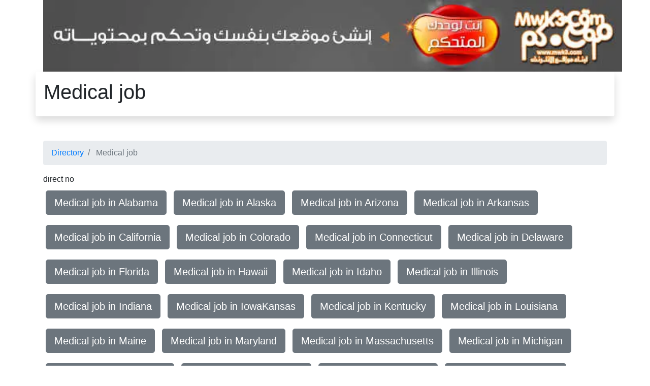

--- FILE ---
content_type: text/html
request_url: https://medical.2egy.com/Medical_job/
body_size: 21037
content:

<!doctype html>
<html lang="en" dir="ltr">
  <head>
    <meta charset="utf-8">
    <meta name="viewport" content="width=device-width, initial-scale=1, shrink-to-fit=no">
    <meta name=Description content="Medical job everyone needs Medical This page is for ">
    <meta name=Keywords content="Medical job,in Alabama,in Alaska,in Arizona,in Arkansas,in California,in Colorado,in Connecticut,in Delaware,in Florida,in Hawaii,in Idaho,in Illinois,in Indiana,in IowaKansas,in Kentucky,in Louisiana,in Maine,in Maryland,in Massachusetts,in Michigan,in Minnesota,in Mississippi,in Missouri,in Montana,in Nebraska,in Nevada,in New Hampshire,in New Jersey,in New Mexico,in New York,in North Carolina,in North Dakota,in Ohio,in Oklahoma,in Oregon,in Pennsylvania,in Rhode Island,in South Carolina,in South Dakota,in Tennessee,in Texas,in UtahVermont,in Virginia,in Washington,in West Virginia,in Wisconsin,in Wyoming,outside USA,in New York,in Los Angeles,in Chicago,in Houston,in Philadelphia,in Phoenix,in San Antonio,in San Diego,in Dallas,in San Jose,in Austin,in Jacksonville,in Indianapolis,in San Francisco,in Columbus,in Fort Worth,in Charlotte,in Detroit,in El Paso,in Memphis,in Boston,in Seattle,in Denver,in Nashville,in Baltimore,in Louisville,in Portland,in Oklahoma City,in Milwaukee,in Las Vegas,in Albuquerque,in Tucson,in Fresno,in Sacramento,in Long Beach,in Kansas City,in Mesa,in Virginia Beach,in Atlanta,in Colorado Springs,in Raleigh,in Omaha,in Miami,in Oakland,in Tulsa,in Minneapolis,in Cleveland,in Wichita,in Arlington,in New Orleans,in Bakersfield,in Tampa,in Honolulu,in Anaheim,in Aurora,in Santa Ana,in St. Louis,in Riverside,in Corpus Christi,in Pittsburgh,in Lexington,in Anchorage,in Stockton,in Cincinnati,in Saint Paul,in Toledo,in Newark,in Greensboro,in Plano,in Henderson,in Lincoln,in Buffalo,in Fort Wayne,in Jersey City,in Chula Vista,in Orlando,in St. Petersburg,in Norfolk,in Chandler,in Afghanistan,in Albania,in Algeria,in American Samoa,in Andorra,in Angola,in Anguilla,in Antarctica,in Antigua and Barbuda,in Argentina,in Armenia,in Aruba,in Australia,in Austria,in Azerbaijan,in Bahamas,in Bahrain,in Bangladesh,in Barbados,in Belarus,in Belgium,in Belize,in Benin,in Bermuda,in Bhutan,in Bolivia,in Bosnia and Herzegovina,in Botswana,in Bouvet Island,in Brazil,in British Indian Ocean Territory,in Brunei Darussalam,in Bulgaria,in Burkina Faso,in Burundi,in Cambodia,in Cameroon,in Canada,in Cape Verde,in Cayman Islands,in Central African Republic,in Chad,in Chile,in China,in Christmas Island,in Cocos (Keeling) Islands,in Colombia,in Comoros,in Congo,in  the Democratic Republic of the,in Cook Islands,in osta Rica,in Cote D'ivoire,in Croatia (Hrvatska),in Cuba,in Cyprus,in Czech Republic,in Denmark,in Djibouti,in Dominica,in Dominican Republic,in Ecuador,in Egypt,in El Salvador,in Equatorial Guinea,in Eritrea,in Estonia,in Ethiopia,in Falkland Islands (Malvinas),in Faroe Islands,in Fiji,in Finland,in France,in Metropolitan,in French Guiana,in French Polynesia,in French Southern Territories,in Gabon,in Gambia,in Georgia,in Germany,in Ghana,in Gibraltar,in Greece,in Greenland,in Grenada,in Guadeloupe,in Guam,in Guatemala,in Guinea,in Guinea-Bissau,in Guyana,in Haiti,in Heard Island and Mcdonald Islands,in Honduras,in Hong Kong,in Hungary,in Iceland,in India,in Indonesia,in Iran,in Iraq,in Ireland,in Israel,in Italy,in Jamaica,in Japan,in Jordan,in Kazakhstan,in Kenya,in Kiribati,in Korea,in Kuwait,in Kyrgyzstan,in Lao People's Democratic Republic,in Latvia,in Lebanon,in Lesotho,in Liberia,in Libyan Arab Jamahiriya,in Liechtenstein,in Lithuania,in Luxembourg,in Macao,in Macedonia,in Madagascar,in Malawi,in Malaysia,in Maldives,in Mali,in Malta,in Marshall Islands,in Martinique,in Mauritania,in Mauritius,in Mayotte,in Mexico,in MicronesiaMoldova,in Monaco,in Mongolia,in Montenegro,in Montserrat,in Morocco,in Mozambique,in Myanmar,in Namibia,in Nauru,in Nepal,in Netherlands,in Netherlands Antilles,in New Caledonia,in New Zealand,in Nicaragua,in Niger,in Nigeria,in Niue,in Norfolk Island,in Northern Mariana Islands,in Norway,in Oman,in Pakistan,in Palau,in Palestinian Territory,in  Occupied,in Panama,in Papua New Guinea,in Paraguay,in Peru,in Philippines,in Pitcairn,in Poland,in Portugal,in Puerto Rico,in Qatar,in Reunion,in Romania,in Russian Federation,in Rwanda,in Saint Helena,in Saint Kitts and Nevis,in Saint Lucia,in Saint Pierre and Miquelon,in Saint Vincent and the Grenadines,in Samoa,in San Marino,in Sao Tome and Principe,in Saudi Arabia,in Senegal,in Serbia,in Serbia and Montenegro,in Seychelles,in Sierra Leone,in Singapore,in Slovakia,in Slovenia,in Solomon Islands,in Somalia,in South Africa,in South Georgia and the South Sandwich Islands,in Spain,in Sri Lanka,in Sudan,in Suriname,in Svalbard and Jan Mayen Islands,in Swaziland,in Sweden,in Switzerland,in Syrian Arab Republic,in Taiwan,in Tajikistan,in Tanzania,in Thailand,in Timor-Leste,in Togo,in Tokelau,in Tonga,in Trinidad and Tobago,in Tunisia,in Turkey,in Turkmenistan,in Turks and Caicos Islands,in Tuvalu,in Uganda,in Ukraine,in United Arab Emirates,in United Kingdom,in United States,in United States Minor Outlying Islands,in Uruguay,in Uzbekistan,in Vanuatu,in Vatican City State (Holy See),in Venezuela,in Viet Nam,in Virgin IslandsVirgin Islands,in  U.S.,in Wallis and Futuna Islands,in Western Sahara,in Yemen,in Yugoslavia,in Zaire,in Zambia,in Zimbabwe,in Alabama,in Alaska,in Arizona,in Arkansas,in California,in Colorado,in Connecticut,in Delaware,in Florida,in Hawaii,in Idaho,in Illinois,in Indiana,in IowaKansas,in Kentucky,in Louisiana,in Maine,in Maryland,in Massachusetts,in Michigan,in Minnesota,in Mississippi,in Missouri,in Montana,in Nebraska,in Nevada,in New Hampshire,in New Jersey,in New Mexico,in New York,in North Carolina,in North Dakota,in Ohio,in Oklahoma,in Oregon,in Pennsylvania,in Rhode Island,in South Carolina,in South Dakota,in Tennessee,in Texas,in UtahVermont,in Virginia,in Washington,in West Virginia,in Wisconsin,in Wyoming,outside USA">
    <meta property="og:title" content="Medical job |  Directory" />
    <meta property="og:type" content="website" />
    <meta property="og:url" content="medical.2egy.com" />
    <meta property="og:image" content="/admincp/banners/mwk3.jpg" />
    <meta property="og:description" content="Medical job everyone needs Medical This page is for " />
    <meta property="og:site_name" content=" Directory" />
    <!--<link rel="preload" as="style" onload="this.onload=null;this.rel='stylesheet'" href="https://stackpath.bootstrapcdn.com/bootstrap/4.1.3/css/bootstrap.min.css" integrity="sha384-MCw98/SFnGE8fJT3GXwEOngsV7Zt27NXFoaoApmYm81iuXoPkFOJwJ8ERdknLPMO" crossorigin="anonymous">-->
    <title>Medical job |  Directory</title>
    <style>
        #ChildLinks a{margin-top:10px;margin-bottom:10px;margin-left:5px;margin-right:5px;}
        #footerdiv a{margin-top:10px;margin-bottom:10px;margin-left:5px;margin-right:5px;}
        .ourlinks a{margin-top:10px;margin-bottom:10px;margin-left:5px;margin-right:5px;}
        .ourlinks div a{margin-top:10px;margin-bottom:10px;margin-left:5px;margin-right:5px;}
        .dataodd{background-color:#eeeeee;}
        .dataev{background-color:#dddddd;}
:root {
    --blue: #007bff;
    --indigo: #6610f2;
    --purple: #6f42c1;
    --pink: #e83e8c;
    --red: #dc3545;
    --orange: #fd7e14;
    --yellow: #ffc107;
    --green: #28a745;
    --teal: #20c997;
    --cyan: #17a2b8;
    --white: #fff;
    --gray: #6c757d;
    --gray-dark: #343a40;
    --primary: #007bff;
    --secondary: #6c757d;
    --success: #28a745;
    --info: #17a2b8;
    --warning: #ffc107;
    --danger: #dc3545;
    --light: #f8f9fa;
    --dark: #343a40;
    --breakpoint-xs: 0;
    --breakpoint-sm: 576px;
    --breakpoint-md: 768px;
    --breakpoint-lg: 992px;
    --breakpoint-xl: 1200px;
    --font-family-sans-serif: -apple-system,BlinkMacSystemFont,"Segoe UI",Roboto,"Helvetica Neue",Arial,sans-serif,"Apple Color Emoji","Segoe UI Emoji","Segoe UI Symbol","Noto Color Emoji";
    --font-family-monospace: SFMono-Regular,Menlo,Monaco,Consolas,"Liberation Mono","Courier New",monospace
}
*,::after,::before {
    box-sizing: border-box
}
html {
    font-family: sans-serif;
    line-height: 1.15;
    -webkit-text-size-adjust: 100%;
    -ms-text-size-adjust: 100%;
    -ms-overflow-style: scrollbar;
    -webkit-tap-highlight-color: transparent
}article,aside,figcaption,figure,footer,header,hgroup,main,nav,section {
    display: block
}
body {
    margin: 0;
    font-family: -apple-system,BlinkMacSystemFont,"Segoe UI",Roboto,"Helvetica Neue",Arial,sans-serif,"Apple Color Emoji","Segoe UI Emoji","Segoe UI Symbol","Noto Color Emoji";
    font-size: 1rem;
    font-weight: 400;
    line-height: 1.5;
    color: #212529;
    text-align: left;
    background-color: #fff
}
hr {
    box-sizing: content-box;
    height: 0;
    overflow: visible
}
h1,h2,h3,h4,h5,h6 {
    margin-top: 0;
    margin-bottom: .5rem
}dl,ol,ul {
    margin-top: 0;
    margin-bottom: 1rem
}b,strong {
    font-weight: bolder
}a {
    color: #007bff;
    text-decoration: none;
    background-color: transparent;
    -webkit-text-decoration-skip: objects
}
a:hover {
    color: #0056b3;
    text-decoration: underline
}img {
    vertical-align: middle;
    border-style: none
}button {
    border-radius: 0
}button,input,optgroup,select,textarea {
    margin: 0;
    font-family: inherit;
    font-size: inherit;
    line-height: inherit
}
button,input {
    overflow: visible
}
button,select {
    text-transform: none
}
[type=reset],[type=submit],button,html [type=button] {
    -webkit-appearance: button
}.h1,.h2,.h3,.h4,.h5,.h6,h1,h2,h3,h4,h5,h6 {
    margin-bottom: .5rem;
    font-family: inherit;
    font-weight: 500;
    line-height: 1.2;
    color: inherit
}
.h1,h1 {
    font-size: 2.5rem
}
.h2,h2 {
    font-size: 2rem
}
.h3,h3 {
    font-size: 1.75rem
}
.h4,h4 {
    font-size: 1.5rem
}
.h5,h5 {
    font-size: 1.25rem
}
.h6,h6 {
    font-size: 1rem
}hr {
    margin-top: 1rem;
    margin-bottom: 1rem;
    border: 0;
    border-top: 1px solid rgba(0,0,0,.1)
}picture{width:100%}
#topad img{width:90%;display:none;}
.container {
    width: 100%;
    padding-right: 15px;
    padding-left: 15px;
    margin-right: auto;
    margin-left: auto
}
@media (min-width: 576px) {
picture{width:540px}
#topad>img{width:540px;display:inline}
    .container {
        max-width:540px
    }
}
@media (min-width: 768px) {
picture{width:720px}
#topad img{width:720px;display:inline}
    .container {
        max-width:720px
    }
}

@media (min-width: 992px) {
picture{width:960px}
#topad img{width:960px;display:inline}
    .container {
        max-width:960px
    }
}
@media (min-width: 1200px) {
picture{width:1140px}
#topad img{width:1140px;display:inline}
    .container {
        max-width:1140px
    }
}.row {
    display: -ms-flexbox;
    display: flex;
    -ms-flex-wrap: wrap;
    flex-wrap: wrap;
    margin-right: -15px;
    margin-left: -15px
}.col,.col-1,.col-10,.col-11,.col-12,.col-2,.col-3,.col-4,.col-5,.col-6,.col-7,.col-8,.col-9,.col-auto,.col-lg,.col-lg-1,.col-lg-10,.col-lg-11,.col-lg-12,.col-lg-2,.col-lg-3,.col-lg-4,.col-lg-5,.col-lg-6,.col-lg-7,.col-lg-8,.col-lg-9,.col-lg-auto,.col-md,.col-md-1,.col-md-10,.col-md-11,.col-md-12,.col-md-2,.col-md-3,.col-md-4,.col-md-5,.col-md-6,.col-md-7,.col-md-8,.col-md-9,.col-md-auto,.col-sm,.col-sm-1,.col-sm-10,.col-sm-11,.col-sm-12,.col-sm-2,.col-sm-3,.col-sm-4,.col-sm-5,.col-sm-6,.col-sm-7,.col-sm-8,.col-sm-9,.col-sm-auto,.col-xl,.col-xl-1,.col-xl-10,.col-xl-11,.col-xl-12,.col-xl-2,.col-xl-3,.col-xl-4,.col-xl-5,.col-xl-6,.col-xl-7,.col-xl-8,.col-xl-9,.col-xl-auto {
    position: relative;
    width: 100%;
    min-height: 1px;
    padding-right: 15px;
    padding-left: 15px
}.col-12 {
    -ms-flex: 0 0 100%;
    flex: 0 0 100%;
    max-width: 100%
}.col-1{-ms-flex:0 0 8.333333%;flex:0 0 8.333333%;max-width:8.333333%}.col{-ms-flex-preferred-size:0;flex-basis:0;-ms-flex-positive:1;flex-grow:1;max-width:100%}.col-auto{-ms-flex:0 0 auto;flex:0 0 auto;width:auto;max-width:none}.btn {
    display: inline-block;
    font-weight: 400;
    text-align: center;
    white-space: nowrap;
    vertical-align: middle;
    -webkit-user-select: none;
    -moz-user-select: none;
    -ms-user-select: none;
    user-select: none;
    border: 1px solid transparent;
    padding: .375rem .75rem;
    font-size: 1rem;
    line-height: 1.5;
    border-radius: .25rem;
    transition: color .15s ease-in-out,background-color .15s ease-in-out,border-color .15s ease-in-out,box-shadow .15s ease-in-out
}@media screen and (prefers-reduced-motion:reduce) {
    .btn {
        transition: none
    }
}

.btn:focus,.btn:hover {
    text-decoration: none
}.btn:not(:disabled):not(.disabled) {
    cursor: pointer
}
.btn-secondary {
    color: #fff;
    background-color: #6c757d;
    border-color: #6c757d
}

.btn-secondary:hover {
    color: #fff;
    background-color: #5a6268;
    border-color: #545b62
}.btn-group-lg>.btn,.btn-lg {
    padding: .5rem 1rem;
    font-size: 1.25rem;
    line-height: 1.5;
    border-radius: .3rem
}.fade {
    transition: opacity .15s linear
}.breadcrumb {
    display: -ms-flexbox;
    display: flex;
    -ms-flex-wrap: wrap;
    flex-wrap: wrap;
    padding: .75rem 1rem;
    margin-bottom: 1rem;
    list-style: none;
    background-color: #e9ecef;
    border-radius: .25rem
}

.breadcrumb-item+.breadcrumb-item {
    padding-left: .5rem
}

.breadcrumb-item+.breadcrumb-item::before {
    display: inline-block;
    padding-right: .5rem;
    color: #6c757d;
    content: "/"
}.breadcrumb-item.active {
    color: #6c757d
}.alert {
    position: relative;
    padding: .75rem 1.25rem;
    margin-bottom: 1rem;
    border: 1px solid transparent;
    border-radius: .25rem
}.alert-dismissible {
    padding-right: 4rem
}

.alert-dismissible .close {
    position: absolute;
    top: 0;
    right: 0;
    padding: .75rem 1.25rem;
    color: inherit
}.alert-warning {
    color: #856404;
    background-color: #fff3cd;
    border-color: #ffeeba
}.close {
    float: right;
    font-size: 1.5rem;
    font-weight: 700;
    line-height: 1;
    color: #000;
    text-shadow: 0 1px 0 #fff;
    opacity: .5
}

.close:not(:disabled):not(.disabled) {
    cursor: pointer
}button.close {
    padding: 0;
    background-color: transparent;
    border: 0;
    -webkit-appearance: none
}.bg-white {
    background-color: #fff!important
}.rounded {
    border-radius: .25rem!important
}.shadow {
    box-shadow: 0 .5rem 1rem rgba(0,0,0,.15)!important
}.mb-5,.my-5 {
    margin-bottom: 3rem!important
}
.p-3 {
    padding: 1rem!important
}.text-left {
    text-align: left!important
}

.text-right {
    text-align: right!important
}

.text-center {
    text-align: center!important
}
    </style>
    <script type="application/ld+json">
    {
      "@context": "http://schema.org",
      "@type": "Organization",
      "url": "https://medical.2egy.com",
      "name": "Medical job",
      "contactPoint": {
        "@type": "ContactPoint",
        "telephone": "+20-12-7777-4123",
        "contactType": "Customer service"
      }
    }
    </script>
<script type='application/ld+json'> 
{
  "@context": "http://www.schema.org",
  "@type": "ProfessionalService",
  "name": "Medical job",
  "url": "https://medical.2egy.com",
  "logo": "/admincp/banners/mwk3.jpg",
  "description": "Medical job everyone needs Medical This page is for ",
  "address": {
    "@type": "PostalAddress",
    "streetAddress": "&#1638;&#1636;&#32;&#1588;&#1575;&#1585;&#1593;&#32;&#1575;&#1604;&#1578;&#1581;&#1585;&#1610;&#1585;",
    "addressLocality": "&#1575;&#1604;&#1583;&#1602;&#1610;",
    "addressRegion": "&#1575;&#1604;&#1580;&#1610;&#1586;&#1577;",
    "addressCountry": "&#1605;&#1589;&#1585;"
  },
  "hasMap": "https://www.google.com/maps/embed?pb=!1m18!1m12!1m3!1d3453.9837524174914!2d31.204186314646176!3d30.03732398188495!2m3!1f0!2f0!3f0!3m2!1i1024!2i768!4f13.1!3m3!1m2!1s0x145846d26c5e0ca5%3A0x7d97ee32d50aa904!2z2YXZiNmC2Lku2YPZhQ!5e0!3m2!1sen!2seg!4v1581942871645!5m2!1sen!2seg",
  "openingHours": "Mo, Tu, We, Th, Su 10:00-16:00",
  "contactPoint": {
    "@type": "ContactPoint",
    "telephone": "+201277774123",
    "contactType": "general"
  }
}
 </script>
<script type='application/ld+json'>
{
  "@context":"https://schema.org",
  "@graph":[{"@type":"Organization","@id":"https://medical.2egy.com/#organization",
  "name":"Medical job",
  "url":"https://medical.2egy.com",
  "sameAs":[],
  "logo":{"@type":"ImageObject",
  "@id":"https://medical.2egy.com/#logo",
  "url":"/admincp/banners/mwk3.jpg",
  "width":132,
  "height":90,
  "caption":"Medical job everyone needs Medical This page is for "},
  "image":{"@id":"https://medical.2egy.com/#logo"}},
  {"@type":"WebSite","@id":"https://medical.2egy.com/#website",
  "url":"https://medical.2egy.com",
  "name":"Medical job",
  "description":"Medical job everyone needs Medical This page is for ",
  "publisher":{"@id":"https://medical.2egy.com/#organization"},
  "potentialAction":{"@type":"SearchAction","target":"https://medical.2egy.com/?s={search_term_string}",
  "query-input":"required name=search_term_string"}},
  {"@type":"ImageObject","@id":"https://medical.2egy.com/#primaryimage",
  "url":"/admincp/banners/mwk3.jpg",
  "width":1920,"height":1890},{"@type":"WebPage",
  "@id":"https://medical.2egy.com/#webpage",
  "url":"https://medical.2egy.com",
  "inLanguage":"ar-EG",
  "name":"Medical job",
  "isPartOf":{
  "@id":"https://medical.2egy.com/#website"},
  "about":{"@id":"https://medical.2egy.com/#organization"},
  "primaryImageOfPage":{"@id":"https://medical.2egy.com/#primaryimage"},
  "datePublished":"1/22/2026 2:26:27 PM",
  "dateModified":"1/22/2026 2:26:27 PM",
  "description":"Medical job everyone needs Medical This page is for "}]}
</script>
<script type="application/ld+json">
{
   "@context": "http://schema.org",
   "@type": "NewsArticle",
   "url": "https://medical.2egy.com",
   "publisher":{
      "@type":"Organization",
      "name":" Directory",
      "logo":"/admincp/banners/mwk3.jpg"
   },
   "headline": "Medical job",
   "mainEntityOfPage": "https://medical.2egy.com",
   "articleBody": "Medical job everyone needs Medical This page is for ",
   "image":[
      "/admincp/banners/mwk3.jpg"
   ],
   "datePublished":"1/22/2026 2:26:27 PM"
}
</script>
 </head>
  <body>

    <div class="container">
	<div class="row">
	  <div class="col-12"><div id="topadcontainer"><div id="topad"><a href="https://www.mwk3.com" title="&#1578;&#1589;&#1605;&#1610;&#1605; &#1605;&#1608;&#1602;&#1593;"><picture><source srcset="/admincp/banners/build_your_site_728_90.webp" type="image/webp"><source srcset="/admincp/banners/build_your_site_728_90.jpg" type="image/jpeg"><img src="/admincp/banners/build_your_site_728_90.jpg" alt="&#1578;&#1589;&#1605;&#1610;&#1605; &#1605;&#1608;&#1575;&#1602;&#1593;"></picture></a></div></div>	  </div>
	</div>
		<div class="row">
		  <div class="col-12 shadow p-3 mb-5 bg-white rounded text-left"><h1>Medical job</h1></div>
		</div>
		<div class="row">
		  <div class="col-12">			<nav aria-label="breadcrumb">
			  <ol class="breadcrumb">
			    <li class="breadcrumb-item"> <a href="/"> Directory</a></li>
			    <li class="breadcrumb-item active" aria-current="page"> Medical job</li>
			  </ol>
			</nav>

		  </div>
		</div>
		<div class="row">
		  <div class="col-12">direct no
		  </div>
		</div>
		<div class="row">
		  <div class="col-12 text-left ourlinks" ><a class='btn btn-secondary btn-lg' role='button' href='/Medical_job/in_Alabama/'>Medical job in Alabama</a> <a class='btn btn-secondary btn-lg' role='button' href='/Medical_job/in_Alaska/'>Medical job in Alaska</a> <a class='btn btn-secondary btn-lg' role='button' href='/Medical_job/in_Arizona/'>Medical job in Arizona</a> <a class='btn btn-secondary btn-lg' role='button' href='/Medical_job/in_Arkansas/'>Medical job in Arkansas</a> <a class='btn btn-secondary btn-lg' role='button' href='/Medical_job/in_California/'>Medical job in California</a> <a class='btn btn-secondary btn-lg' role='button' href='/Medical_job/in_Colorado/'>Medical job in Colorado</a> <a class='btn btn-secondary btn-lg' role='button' href='/Medical_job/in_Connecticut/'>Medical job in Connecticut</a> <a class='btn btn-secondary btn-lg' role='button' href='/Medical_job/in_Delaware/'>Medical job in Delaware</a> <a class='btn btn-secondary btn-lg' role='button' href='/Medical_job/in_Florida/'>Medical job in Florida</a> <a class='btn btn-secondary btn-lg' role='button' href='/Medical_job/in_Hawaii/'>Medical job in Hawaii</a> <a class='btn btn-secondary btn-lg' role='button' href='/Medical_job/in_Idaho/'>Medical job in Idaho</a> <a class='btn btn-secondary btn-lg' role='button' href='/Medical_job/in_Illinois/'>Medical job in Illinois</a> <a class='btn btn-secondary btn-lg' role='button' href='/Medical_job/in_Indiana/'>Medical job in Indiana</a> <a class='btn btn-secondary btn-lg' role='button' href='/Medical_job/in_IowaKansas/'>Medical job in IowaKansas</a> <a class='btn btn-secondary btn-lg' role='button' href='/Medical_job/in_Kentucky/'>Medical job in Kentucky</a> <a class='btn btn-secondary btn-lg' role='button' href='/Medical_job/in_Louisiana/'>Medical job in Louisiana</a> <a class='btn btn-secondary btn-lg' role='button' href='/Medical_job/in_Maine/'>Medical job in Maine</a> <a class='btn btn-secondary btn-lg' role='button' href='/Medical_job/in_Maryland/'>Medical job in Maryland</a> <a class='btn btn-secondary btn-lg' role='button' href='/Medical_job/in_Massachusetts/'>Medical job in Massachusetts</a> <a class='btn btn-secondary btn-lg' role='button' href='/Medical_job/in_Michigan/'>Medical job in Michigan</a> <a class='btn btn-secondary btn-lg' role='button' href='/Medical_job/in_Minnesota/'>Medical job in Minnesota</a> <a class='btn btn-secondary btn-lg' role='button' href='/Medical_job/in_Mississippi/'>Medical job in Mississippi</a> <a class='btn btn-secondary btn-lg' role='button' href='/Medical_job/in_Missouri/'>Medical job in Missouri</a> <a class='btn btn-secondary btn-lg' role='button' href='/Medical_job/in_Montana/'>Medical job in Montana</a> <a class='btn btn-secondary btn-lg' role='button' href='/Medical_job/in_Nebraska/'>Medical job in Nebraska</a> <a class='btn btn-secondary btn-lg' role='button' href='/Medical_job/in_Nevada/'>Medical job in Nevada</a> <a class='btn btn-secondary btn-lg' role='button' href='/Medical_job/in_New_Hampshire/'>Medical job in New Hampshire</a> <a class='btn btn-secondary btn-lg' role='button' href='/Medical_job/in_New_Jersey/'>Medical job in New Jersey</a> <a class='btn btn-secondary btn-lg' role='button' href='/Medical_job/in_New_Mexico/'>Medical job in New Mexico</a> <a class='btn btn-secondary btn-lg' role='button' href='/Medical_job/in_New_York/'>Medical job in New York</a> <a class='btn btn-secondary btn-lg' role='button' href='/Medical_job/in_North_Carolina/'>Medical job in North Carolina</a> <a class='btn btn-secondary btn-lg' role='button' href='/Medical_job/in_North_Dakota/'>Medical job in North Dakota</a> <a class='btn btn-secondary btn-lg' role='button' href='/Medical_job/in_Ohio/'>Medical job in Ohio</a> <a class='btn btn-secondary btn-lg' role='button' href='/Medical_job/in_Oklahoma/'>Medical job in Oklahoma</a> <a class='btn btn-secondary btn-lg' role='button' href='/Medical_job/in_Oregon/'>Medical job in Oregon</a> <a class='btn btn-secondary btn-lg' role='button' href='/Medical_job/in_Pennsylvania/'>Medical job in Pennsylvania</a> <a class='btn btn-secondary btn-lg' role='button' href='/Medical_job/in_Rhode_Island/'>Medical job in Rhode Island</a> <a class='btn btn-secondary btn-lg' role='button' href='/Medical_job/in_South_Carolina/'>Medical job in South Carolina</a> <a class='btn btn-secondary btn-lg' role='button' href='/Medical_job/in_South_Dakota/'>Medical job in South Dakota</a> <a class='btn btn-secondary btn-lg' role='button' href='/Medical_job/in_Tennessee/'>Medical job in Tennessee</a> <a class='btn btn-secondary btn-lg' role='button' href='/Medical_job/in_Texas/'>Medical job in Texas</a> <a class='btn btn-secondary btn-lg' role='button' href='/Medical_job/in_UtahVermont/'>Medical job in UtahVermont</a> <a class='btn btn-secondary btn-lg' role='button' href='/Medical_job/in_Virginia/'>Medical job in Virginia</a> <a class='btn btn-secondary btn-lg' role='button' href='/Medical_job/in_Washington/'>Medical job in Washington</a> <a class='btn btn-secondary btn-lg' role='button' href='/Medical_job/in_West_Virginia/'>Medical job in West Virginia</a> <a class='btn btn-secondary btn-lg' role='button' href='/Medical_job/in_Wisconsin/'>Medical job in Wisconsin</a> <a class='btn btn-secondary btn-lg' role='button' href='/Medical_job/in_Wyoming/'>Medical job in Wyoming</a> <a class='btn btn-secondary btn-lg' role='button' href='/Medical_job/outside_USA/'>Medical job outside USA</a> <a class='btn btn-secondary btn-lg' role='button' href='/Medical_job/in_Los_Angeles/'>Medical job in Los Angeles</a> <a class='btn btn-secondary btn-lg' role='button' href='/Medical_job/in_Chicago/'>Medical job in Chicago</a> <a class='btn btn-secondary btn-lg' role='button' href='/Medical_job/in_Houston/'>Medical job in Houston</a> <a class='btn btn-secondary btn-lg' role='button' href='/Medical_job/in_Philadelphia/'>Medical job in Philadelphia</a> <a class='btn btn-secondary btn-lg' role='button' href='/Medical_job/in_Phoenix/'>Medical job in Phoenix</a> <a class='btn btn-secondary btn-lg' role='button' href='/Medical_job/in_San_Antonio/'>Medical job in San Antonio</a> <a class='btn btn-secondary btn-lg' role='button' href='/Medical_job/in_San_Diego/'>Medical job in San Diego</a> <a class='btn btn-secondary btn-lg' role='button' href='/Medical_job/in_Dallas/'>Medical job in Dallas</a> <a class='btn btn-secondary btn-lg' role='button' href='/Medical_job/in_San_Jose/'>Medical job in San Jose</a> <a class='btn btn-secondary btn-lg' role='button' href='/Medical_job/in_Austin/'>Medical job in Austin</a> <a class='btn btn-secondary btn-lg' role='button' href='/Medical_job/in_Jacksonville/'>Medical job in Jacksonville</a> <a class='btn btn-secondary btn-lg' role='button' href='/Medical_job/in_Indianapolis/'>Medical job in Indianapolis</a> <a class='btn btn-secondary btn-lg' role='button' href='/Medical_job/in_San_Francisco/'>Medical job in San Francisco</a> <a class='btn btn-secondary btn-lg' role='button' href='/Medical_job/in_Columbus/'>Medical job in Columbus</a> <a class='btn btn-secondary btn-lg' role='button' href='/Medical_job/in_Fort_Worth/'>Medical job in Fort Worth</a> <a class='btn btn-secondary btn-lg' role='button' href='/Medical_job/in_Charlotte/'>Medical job in Charlotte</a> <a class='btn btn-secondary btn-lg' role='button' href='/Medical_job/in_Detroit/'>Medical job in Detroit</a> <a class='btn btn-secondary btn-lg' role='button' href='/Medical_job/in_El_Paso/'>Medical job in El Paso</a> <a class='btn btn-secondary btn-lg' role='button' href='/Medical_job/in_Memphis/'>Medical job in Memphis</a> <a class='btn btn-secondary btn-lg' role='button' href='/Medical_job/in_Boston/'>Medical job in Boston</a> <a class='btn btn-secondary btn-lg' role='button' href='/Medical_job/in_Seattle/'>Medical job in Seattle</a> <a class='btn btn-secondary btn-lg' role='button' href='/Medical_job/in_Denver/'>Medical job in Denver</a> <a class='btn btn-secondary btn-lg' role='button' href='/Medical_job/in_Nashville/'>Medical job in Nashville</a> <a class='btn btn-secondary btn-lg' role='button' href='/Medical_job/in_Baltimore/'>Medical job in Baltimore</a> <a class='btn btn-secondary btn-lg' role='button' href='/Medical_job/in_Louisville/'>Medical job in Louisville</a> <a class='btn btn-secondary btn-lg' role='button' href='/Medical_job/in_Portland/'>Medical job in Portland</a> <a class='btn btn-secondary btn-lg' role='button' href='/Medical_job/in_Oklahoma_City/'>Medical job in Oklahoma City</a> <a class='btn btn-secondary btn-lg' role='button' href='/Medical_job/in_Milwaukee/'>Medical job in Milwaukee</a> <a class='btn btn-secondary btn-lg' role='button' href='/Medical_job/in_Las_Vegas/'>Medical job in Las Vegas</a> <a class='btn btn-secondary btn-lg' role='button' href='/Medical_job/in_Albuquerque/'>Medical job in Albuquerque</a> <a class='btn btn-secondary btn-lg' role='button' href='/Medical_job/in_Tucson/'>Medical job in Tucson</a> <a class='btn btn-secondary btn-lg' role='button' href='/Medical_job/in_Fresno/'>Medical job in Fresno</a> <a class='btn btn-secondary btn-lg' role='button' href='/Medical_job/in_Sacramento/'>Medical job in Sacramento</a> <a class='btn btn-secondary btn-lg' role='button' href='/Medical_job/in_Long_Beach/'>Medical job in Long Beach</a> <a class='btn btn-secondary btn-lg' role='button' href='/Medical_job/in_Kansas_City/'>Medical job in Kansas City</a> <a class='btn btn-secondary btn-lg' role='button' href='/Medical_job/in_Mesa/'>Medical job in Mesa</a> <a class='btn btn-secondary btn-lg' role='button' href='/Medical_job/in_Virginia_Beach/'>Medical job in Virginia Beach</a> <a class='btn btn-secondary btn-lg' role='button' href='/Medical_job/in_Atlanta/'>Medical job in Atlanta</a> <a class='btn btn-secondary btn-lg' role='button' href='/Medical_job/in_Colorado_Springs/'>Medical job in Colorado Springs</a> <a class='btn btn-secondary btn-lg' role='button' href='/Medical_job/in_Raleigh/'>Medical job in Raleigh</a> <a class='btn btn-secondary btn-lg' role='button' href='/Medical_job/in_Omaha/'>Medical job in Omaha</a> <a class='btn btn-secondary btn-lg' role='button' href='/Medical_job/in_Miami/'>Medical job in Miami</a> <a class='btn btn-secondary btn-lg' role='button' href='/Medical_job/in_Oakland/'>Medical job in Oakland</a> <a class='btn btn-secondary btn-lg' role='button' href='/Medical_job/in_Tulsa/'>Medical job in Tulsa</a> <a class='btn btn-secondary btn-lg' role='button' href='/Medical_job/in_Minneapolis/'>Medical job in Minneapolis</a> <a class='btn btn-secondary btn-lg' role='button' href='/Medical_job/in_Cleveland/'>Medical job in Cleveland</a> <a class='btn btn-secondary btn-lg' role='button' href='/Medical_job/in_Wichita/'>Medical job in Wichita</a> <a class='btn btn-secondary btn-lg' role='button' href='/Medical_job/in_Arlington/'>Medical job in Arlington</a> <a class='btn btn-secondary btn-lg' role='button' href='/Medical_job/in_New_Orleans/'>Medical job in New Orleans</a> <a class='btn btn-secondary btn-lg' role='button' href='/Medical_job/in_Bakersfield/'>Medical job in Bakersfield</a> <a class='btn btn-secondary btn-lg' role='button' href='/Medical_job/in_Tampa/'>Medical job in Tampa</a> <a class='btn btn-secondary btn-lg' role='button' href='/Medical_job/in_Honolulu/'>Medical job in Honolulu</a> <a class='btn btn-secondary btn-lg' role='button' href='/Medical_job/in_Anaheim/'>Medical job in Anaheim</a> <a class='btn btn-secondary btn-lg' role='button' href='/Medical_job/in_Aurora/'>Medical job in Aurora</a> <a class='btn btn-secondary btn-lg' role='button' href='/Medical_job/in_Santa_Ana/'>Medical job in Santa Ana</a> <a class='btn btn-secondary btn-lg' role='button' href='/Medical_job/in_St._Louis/'>Medical job in St. Louis</a> <a class='btn btn-secondary btn-lg' role='button' href='/Medical_job/in_Riverside/'>Medical job in Riverside</a> <a class='btn btn-secondary btn-lg' role='button' href='/Medical_job/in_Corpus_Christi/'>Medical job in Corpus Christi</a> <a class='btn btn-secondary btn-lg' role='button' href='/Medical_job/in_Pittsburgh/'>Medical job in Pittsburgh</a> <a class='btn btn-secondary btn-lg' role='button' href='/Medical_job/in_Lexington/'>Medical job in Lexington</a> <a class='btn btn-secondary btn-lg' role='button' href='/Medical_job/in_Anchorage/'>Medical job in Anchorage</a> <a class='btn btn-secondary btn-lg' role='button' href='/Medical_job/in_Stockton/'>Medical job in Stockton</a> <a class='btn btn-secondary btn-lg' role='button' href='/Medical_job/in_Cincinnati/'>Medical job in Cincinnati</a> <a class='btn btn-secondary btn-lg' role='button' href='/Medical_job/in_Saint_Paul/'>Medical job in Saint Paul</a> <a class='btn btn-secondary btn-lg' role='button' href='/Medical_job/in_Toledo/'>Medical job in Toledo</a> <a class='btn btn-secondary btn-lg' role='button' href='/Medical_job/in_Newark/'>Medical job in Newark</a> <a class='btn btn-secondary btn-lg' role='button' href='/Medical_job/in_Greensboro/'>Medical job in Greensboro</a> <a class='btn btn-secondary btn-lg' role='button' href='/Medical_job/in_Plano/'>Medical job in Plano</a> <a class='btn btn-secondary btn-lg' role='button' href='/Medical_job/in_Henderson/'>Medical job in Henderson</a> <a class='btn btn-secondary btn-lg' role='button' href='/Medical_job/in_Lincoln/'>Medical job in Lincoln</a> <a class='btn btn-secondary btn-lg' role='button' href='/Medical_job/in_Buffalo/'>Medical job in Buffalo</a> <a class='btn btn-secondary btn-lg' role='button' href='/Medical_job/in_Fort_Wayne/'>Medical job in Fort Wayne</a> <a class='btn btn-secondary btn-lg' role='button' href='/Medical_job/in_Jersey_City/'>Medical job in Jersey City</a> <a class='btn btn-secondary btn-lg' role='button' href='/Medical_job/in_Chula_Vista/'>Medical job in Chula Vista</a> <a class='btn btn-secondary btn-lg' role='button' href='/Medical_job/in_Orlando/'>Medical job in Orlando</a> <a class='btn btn-secondary btn-lg' role='button' href='/Medical_job/in_St._Petersburg/'>Medical job in St. Petersburg</a> <a class='btn btn-secondary btn-lg' role='button' href='/Medical_job/in_Norfolk/'>Medical job in Norfolk</a> <a class='btn btn-secondary btn-lg' role='button' href='/Medical_job/in_Chandler/'>Medical job in Chandler</a> <a class='btn btn-secondary btn-lg' role='button' href='/Medical_job/in_Afghanistan/'>Medical job in Afghanistan</a> <a class='btn btn-secondary btn-lg' role='button' href='/Medical_job/in_Albania/'>Medical job in Albania</a> <a class='btn btn-secondary btn-lg' role='button' href='/Medical_job/in_Algeria/'>Medical job in Algeria</a> <a class='btn btn-secondary btn-lg' role='button' href='/Medical_job/in_American_Samoa/'>Medical job in American Samoa</a> <a class='btn btn-secondary btn-lg' role='button' href='/Medical_job/in_Andorra/'>Medical job in Andorra</a> <a class='btn btn-secondary btn-lg' role='button' href='/Medical_job/in_Angola/'>Medical job in Angola</a> <a class='btn btn-secondary btn-lg' role='button' href='/Medical_job/in_Anguilla/'>Medical job in Anguilla</a> <a class='btn btn-secondary btn-lg' role='button' href='/Medical_job/in_Antarctica/'>Medical job in Antarctica</a> <a class='btn btn-secondary btn-lg' role='button' href='/Medical_job/in_Antigua_and_Barbuda/'>Medical job in Antigua and Barbuda</a> <a class='btn btn-secondary btn-lg' role='button' href='/Medical_job/in_Argentina/'>Medical job in Argentina</a> <a class='btn btn-secondary btn-lg' role='button' href='/Medical_job/in_Armenia/'>Medical job in Armenia</a> <a class='btn btn-secondary btn-lg' role='button' href='/Medical_job/in_Aruba/'>Medical job in Aruba</a> <a class='btn btn-secondary btn-lg' role='button' href='/Medical_job/in_Australia/'>Medical job in Australia</a> <a class='btn btn-secondary btn-lg' role='button' href='/Medical_job/in_Austria/'>Medical job in Austria</a> <a class='btn btn-secondary btn-lg' role='button' href='/Medical_job/in_Azerbaijan/'>Medical job in Azerbaijan</a> <a class='btn btn-secondary btn-lg' role='button' href='/Medical_job/in_Bahamas/'>Medical job in Bahamas</a> <a class='btn btn-secondary btn-lg' role='button' href='/Medical_job/in_Bahrain/'>Medical job in Bahrain</a> <a class='btn btn-secondary btn-lg' role='button' href='/Medical_job/in_Bangladesh/'>Medical job in Bangladesh</a> <a class='btn btn-secondary btn-lg' role='button' href='/Medical_job/in_Barbados/'>Medical job in Barbados</a> <a class='btn btn-secondary btn-lg' role='button' href='/Medical_job/in_Belarus/'>Medical job in Belarus</a> <a class='btn btn-secondary btn-lg' role='button' href='/Medical_job/in_Belgium/'>Medical job in Belgium</a> <a class='btn btn-secondary btn-lg' role='button' href='/Medical_job/in_Belize/'>Medical job in Belize</a> <a class='btn btn-secondary btn-lg' role='button' href='/Medical_job/in_Benin/'>Medical job in Benin</a> <a class='btn btn-secondary btn-lg' role='button' href='/Medical_job/in_Bermuda/'>Medical job in Bermuda</a> <a class='btn btn-secondary btn-lg' role='button' href='/Medical_job/in_Bhutan/'>Medical job in Bhutan</a> <a class='btn btn-secondary btn-lg' role='button' href='/Medical_job/in_Bolivia/'>Medical job in Bolivia</a> <a class='btn btn-secondary btn-lg' role='button' href='/Medical_job/in_Bosnia_and_Herzegovina/'>Medical job in Bosnia and Herzegovina</a> <a class='btn btn-secondary btn-lg' role='button' href='/Medical_job/in_Botswana/'>Medical job in Botswana</a> <a class='btn btn-secondary btn-lg' role='button' href='/Medical_job/in_Bouvet_Island/'>Medical job in Bouvet Island</a> <a class='btn btn-secondary btn-lg' role='button' href='/Medical_job/in_Brazil/'>Medical job in Brazil</a> <a class='btn btn-secondary btn-lg' role='button' href='/Medical_job/in_British_Indian_Ocean_Territory/'>Medical job in British Indian Ocean Territory</a> <a class='btn btn-secondary btn-lg' role='button' href='/Medical_job/in_Brunei_Darussalam/'>Medical job in Brunei Darussalam</a> <a class='btn btn-secondary btn-lg' role='button' href='/Medical_job/in_Bulgaria/'>Medical job in Bulgaria</a> <a class='btn btn-secondary btn-lg' role='button' href='/Medical_job/in_Burkina_Faso/'>Medical job in Burkina Faso</a> <a class='btn btn-secondary btn-lg' role='button' href='/Medical_job/in_Burundi/'>Medical job in Burundi</a> <a class='btn btn-secondary btn-lg' role='button' href='/Medical_job/in_Cambodia/'>Medical job in Cambodia</a> <a class='btn btn-secondary btn-lg' role='button' href='/Medical_job/in_Cameroon/'>Medical job in Cameroon</a> <a class='btn btn-secondary btn-lg' role='button' href='/Medical_job/in_Canada/'>Medical job in Canada</a> <a class='btn btn-secondary btn-lg' role='button' href='/Medical_job/in_Cape_Verde/'>Medical job in Cape Verde</a> <a class='btn btn-secondary btn-lg' role='button' href='/Medical_job/in_Cayman_Islands/'>Medical job in Cayman Islands</a> <a class='btn btn-secondary btn-lg' role='button' href='/Medical_job/in_Central_African_Republic/'>Medical job in Central African Republic</a> <a class='btn btn-secondary btn-lg' role='button' href='/Medical_job/in_Chad/'>Medical job in Chad</a> <a class='btn btn-secondary btn-lg' role='button' href='/Medical_job/in_Chile/'>Medical job in Chile</a> <a class='btn btn-secondary btn-lg' role='button' href='/Medical_job/in_China/'>Medical job in China</a> <a class='btn btn-secondary btn-lg' role='button' href='/Medical_job/in_Christmas_Island/'>Medical job in Christmas Island</a> <a class='btn btn-secondary btn-lg' role='button' href='/Medical_job/in_Cocos_(Keeling)_Islands/'>Medical job in Cocos (Keeling) Islands</a> <a class='btn btn-secondary btn-lg' role='button' href='/Medical_job/in_Colombia/'>Medical job in Colombia</a> <a class='btn btn-secondary btn-lg' role='button' href='/Medical_job/in_Comoros/'>Medical job in Comoros</a> <a class='btn btn-secondary btn-lg' role='button' href='/Medical_job/in_Congo/'>Medical job in Congo</a> <a class='btn btn-secondary btn-lg' role='button' href='/Medical_job/in__the_Democratic_Republic_of_the/'>Medical job in  the Democratic Republic of the</a> <a class='btn btn-secondary btn-lg' role='button' href='/Medical_job/in_Cook_Islands/'>Medical job in Cook Islands</a> <a class='btn btn-secondary btn-lg' role='button' href='/Medical_job/in_osta_Rica/'>Medical job in osta Rica</a> <a class='btn btn-secondary btn-lg' role='button' href='/Medical_job/in_Cote_D'ivoire/'>Medical job in Cote D'ivoire</a> <a class='btn btn-secondary btn-lg' role='button' href='/Medical_job/in_Croatia_(Hrvatska)/'>Medical job in Croatia (Hrvatska)</a> <a class='btn btn-secondary btn-lg' role='button' href='/Medical_job/in_Cuba/'>Medical job in Cuba</a> <a class='btn btn-secondary btn-lg' role='button' href='/Medical_job/in_Cyprus/'>Medical job in Cyprus</a> <a class='btn btn-secondary btn-lg' role='button' href='/Medical_job/in_Czech_Republic/'>Medical job in Czech Republic</a> <a class='btn btn-secondary btn-lg' role='button' href='/Medical_job/in_Denmark/'>Medical job in Denmark</a> <a class='btn btn-secondary btn-lg' role='button' href='/Medical_job/in_Djibouti/'>Medical job in Djibouti</a> <a class='btn btn-secondary btn-lg' role='button' href='/Medical_job/in_Dominica/'>Medical job in Dominica</a> <a class='btn btn-secondary btn-lg' role='button' href='/Medical_job/in_Dominican_Republic/'>Medical job in Dominican Republic</a> <a class='btn btn-secondary btn-lg' role='button' href='/Medical_job/in_Ecuador/'>Medical job in Ecuador</a> <a class='btn btn-secondary btn-lg' role='button' href='/Medical_job/in_Egypt/'>Medical job in Egypt</a> <a class='btn btn-secondary btn-lg' role='button' href='/Medical_job/in_El_Salvador/'>Medical job in El Salvador</a> <a class='btn btn-secondary btn-lg' role='button' href='/Medical_job/in_Equatorial_Guinea/'>Medical job in Equatorial Guinea</a> <a class='btn btn-secondary btn-lg' role='button' href='/Medical_job/in_Eritrea/'>Medical job in Eritrea</a> <a class='btn btn-secondary btn-lg' role='button' href='/Medical_job/in_Estonia/'>Medical job in Estonia</a> <a class='btn btn-secondary btn-lg' role='button' href='/Medical_job/in_Ethiopia/'>Medical job in Ethiopia</a> <a class='btn btn-secondary btn-lg' role='button' href='/Medical_job/in_Falkland_Islands_(Malvinas)/'>Medical job in Falkland Islands (Malvinas)</a> <a class='btn btn-secondary btn-lg' role='button' href='/Medical_job/in_Faroe_Islands/'>Medical job in Faroe Islands</a> <a class='btn btn-secondary btn-lg' role='button' href='/Medical_job/in_Fiji/'>Medical job in Fiji</a> <a class='btn btn-secondary btn-lg' role='button' href='/Medical_job/in_Finland/'>Medical job in Finland</a> <a class='btn btn-secondary btn-lg' role='button' href='/Medical_job/in_France/'>Medical job in France</a> <a class='btn btn-secondary btn-lg' role='button' href='/Medical_job/in_Metropolitan/'>Medical job in Metropolitan</a> <a class='btn btn-secondary btn-lg' role='button' href='/Medical_job/in_French_Guiana/'>Medical job in French Guiana</a> <a class='btn btn-secondary btn-lg' role='button' href='/Medical_job/in_French_Polynesia/'>Medical job in French Polynesia</a> <a class='btn btn-secondary btn-lg' role='button' href='/Medical_job/in_French_Southern_Territories/'>Medical job in French Southern Territories</a> <a class='btn btn-secondary btn-lg' role='button' href='/Medical_job/in_Gabon/'>Medical job in Gabon</a> <a class='btn btn-secondary btn-lg' role='button' href='/Medical_job/in_Gambia/'>Medical job in Gambia</a> <a class='btn btn-secondary btn-lg' role='button' href='/Medical_job/in_Georgia/'>Medical job in Georgia</a> <a class='btn btn-secondary btn-lg' role='button' href='/Medical_job/in_Germany/'>Medical job in Germany</a> <a class='btn btn-secondary btn-lg' role='button' href='/Medical_job/in_Ghana/'>Medical job in Ghana</a> <a class='btn btn-secondary btn-lg' role='button' href='/Medical_job/in_Gibraltar/'>Medical job in Gibraltar</a> <a class='btn btn-secondary btn-lg' role='button' href='/Medical_job/in_Greece/'>Medical job in Greece</a> <a class='btn btn-secondary btn-lg' role='button' href='/Medical_job/in_Greenland/'>Medical job in Greenland</a> <a class='btn btn-secondary btn-lg' role='button' href='/Medical_job/in_Grenada/'>Medical job in Grenada</a> <a class='btn btn-secondary btn-lg' role='button' href='/Medical_job/in_Guadeloupe/'>Medical job in Guadeloupe</a> <a class='btn btn-secondary btn-lg' role='button' href='/Medical_job/in_Guam/'>Medical job in Guam</a> <a class='btn btn-secondary btn-lg' role='button' href='/Medical_job/in_Guatemala/'>Medical job in Guatemala</a> <a class='btn btn-secondary btn-lg' role='button' href='/Medical_job/in_Guinea/'>Medical job in Guinea</a> <a class='btn btn-secondary btn-lg' role='button' href='/Medical_job/in_Guinea-Bissau/'>Medical job in Guinea-Bissau</a> <a class='btn btn-secondary btn-lg' role='button' href='/Medical_job/in_Guyana/'>Medical job in Guyana</a> <a class='btn btn-secondary btn-lg' role='button' href='/Medical_job/in_Haiti/'>Medical job in Haiti</a> <a class='btn btn-secondary btn-lg' role='button' href='/Medical_job/in_Heard_Island_and_Mcdonald_Islands/'>Medical job in Heard Island and Mcdonald Islands</a> <a class='btn btn-secondary btn-lg' role='button' href='/Medical_job/in_Honduras/'>Medical job in Honduras</a> <a class='btn btn-secondary btn-lg' role='button' href='/Medical_job/in_Hong_Kong/'>Medical job in Hong Kong</a> <a class='btn btn-secondary btn-lg' role='button' href='/Medical_job/in_Hungary/'>Medical job in Hungary</a> <a class='btn btn-secondary btn-lg' role='button' href='/Medical_job/in_Iceland/'>Medical job in Iceland</a> <a class='btn btn-secondary btn-lg' role='button' href='/Medical_job/in_India/'>Medical job in India</a> <a class='btn btn-secondary btn-lg' role='button' href='/Medical_job/in_Indonesia/'>Medical job in Indonesia</a> <a class='btn btn-secondary btn-lg' role='button' href='/Medical_job/in_Iran/'>Medical job in Iran</a> <a class='btn btn-secondary btn-lg' role='button' href='/Medical_job/in_Iraq/'>Medical job in Iraq</a> <a class='btn btn-secondary btn-lg' role='button' href='/Medical_job/in_Ireland/'>Medical job in Ireland</a> <a class='btn btn-secondary btn-lg' role='button' href='/Medical_job/in_Israel/'>Medical job in Israel</a> <a class='btn btn-secondary btn-lg' role='button' href='/Medical_job/in_Italy/'>Medical job in Italy</a> <a class='btn btn-secondary btn-lg' role='button' href='/Medical_job/in_Jamaica/'>Medical job in Jamaica</a> <a class='btn btn-secondary btn-lg' role='button' href='/Medical_job/in_Japan/'>Medical job in Japan</a> <a class='btn btn-secondary btn-lg' role='button' href='/Medical_job/in_Jordan/'>Medical job in Jordan</a> <a class='btn btn-secondary btn-lg' role='button' href='/Medical_job/in_Kazakhstan/'>Medical job in Kazakhstan</a> <a class='btn btn-secondary btn-lg' role='button' href='/Medical_job/in_Kenya/'>Medical job in Kenya</a> <a class='btn btn-secondary btn-lg' role='button' href='/Medical_job/in_Kiribati/'>Medical job in Kiribati</a> <a class='btn btn-secondary btn-lg' role='button' href='/Medical_job/in_Korea/'>Medical job in Korea</a> <a class='btn btn-secondary btn-lg' role='button' href='/Medical_job/in_Kuwait/'>Medical job in Kuwait</a> <a class='btn btn-secondary btn-lg' role='button' href='/Medical_job/in_Kyrgyzstan/'>Medical job in Kyrgyzstan</a> <a class='btn btn-secondary btn-lg' role='button' href='/Medical_job/in_Lao_People's_Democratic_Republic/'>Medical job in Lao People's Democratic Republic</a> <a class='btn btn-secondary btn-lg' role='button' href='/Medical_job/in_Latvia/'>Medical job in Latvia</a> <a class='btn btn-secondary btn-lg' role='button' href='/Medical_job/in_Lebanon/'>Medical job in Lebanon</a> <a class='btn btn-secondary btn-lg' role='button' href='/Medical_job/in_Lesotho/'>Medical job in Lesotho</a> <a class='btn btn-secondary btn-lg' role='button' href='/Medical_job/in_Liberia/'>Medical job in Liberia</a> <a class='btn btn-secondary btn-lg' role='button' href='/Medical_job/in_Libyan_Arab_Jamahiriya/'>Medical job in Libyan Arab Jamahiriya</a> <a class='btn btn-secondary btn-lg' role='button' href='/Medical_job/in_Liechtenstein/'>Medical job in Liechtenstein</a> <a class='btn btn-secondary btn-lg' role='button' href='/Medical_job/in_Lithuania/'>Medical job in Lithuania</a> <a class='btn btn-secondary btn-lg' role='button' href='/Medical_job/in_Luxembourg/'>Medical job in Luxembourg</a> <a class='btn btn-secondary btn-lg' role='button' href='/Medical_job/in_Macao/'>Medical job in Macao</a> <a class='btn btn-secondary btn-lg' role='button' href='/Medical_job/in_Macedonia/'>Medical job in Macedonia</a> <a class='btn btn-secondary btn-lg' role='button' href='/Medical_job/in_Madagascar/'>Medical job in Madagascar</a> <a class='btn btn-secondary btn-lg' role='button' href='/Medical_job/in_Malawi/'>Medical job in Malawi</a> <a class='btn btn-secondary btn-lg' role='button' href='/Medical_job/in_Malaysia/'>Medical job in Malaysia</a> <a class='btn btn-secondary btn-lg' role='button' href='/Medical_job/in_Maldives/'>Medical job in Maldives</a> <a class='btn btn-secondary btn-lg' role='button' href='/Medical_job/in_Mali/'>Medical job in Mali</a> <a class='btn btn-secondary btn-lg' role='button' href='/Medical_job/in_Malta/'>Medical job in Malta</a> <a class='btn btn-secondary btn-lg' role='button' href='/Medical_job/in_Marshall_Islands/'>Medical job in Marshall Islands</a> <a class='btn btn-secondary btn-lg' role='button' href='/Medical_job/in_Martinique/'>Medical job in Martinique</a> <a class='btn btn-secondary btn-lg' role='button' href='/Medical_job/in_Mauritania/'>Medical job in Mauritania</a> <a class='btn btn-secondary btn-lg' role='button' href='/Medical_job/in_Mauritius/'>Medical job in Mauritius</a> <a class='btn btn-secondary btn-lg' role='button' href='/Medical_job/in_Mayotte/'>Medical job in Mayotte</a> <a class='btn btn-secondary btn-lg' role='button' href='/Medical_job/in_Mexico/'>Medical job in Mexico</a> <a class='btn btn-secondary btn-lg' role='button' href='/Medical_job/in_MicronesiaMoldova/'>Medical job in MicronesiaMoldova</a> <a class='btn btn-secondary btn-lg' role='button' href='/Medical_job/in_Monaco/'>Medical job in Monaco</a> <a class='btn btn-secondary btn-lg' role='button' href='/Medical_job/in_Mongolia/'>Medical job in Mongolia</a> <a class='btn btn-secondary btn-lg' role='button' href='/Medical_job/in_Montenegro/'>Medical job in Montenegro</a> <a class='btn btn-secondary btn-lg' role='button' href='/Medical_job/in_Montserrat/'>Medical job in Montserrat</a> <a class='btn btn-secondary btn-lg' role='button' href='/Medical_job/in_Morocco/'>Medical job in Morocco</a> <a class='btn btn-secondary btn-lg' role='button' href='/Medical_job/in_Mozambique/'>Medical job in Mozambique</a> <a class='btn btn-secondary btn-lg' role='button' href='/Medical_job/in_Myanmar/'>Medical job in Myanmar</a> <a class='btn btn-secondary btn-lg' role='button' href='/Medical_job/in_Namibia/'>Medical job in Namibia</a> <a class='btn btn-secondary btn-lg' role='button' href='/Medical_job/in_Nauru/'>Medical job in Nauru</a> <a class='btn btn-secondary btn-lg' role='button' href='/Medical_job/in_Nepal/'>Medical job in Nepal</a> <a class='btn btn-secondary btn-lg' role='button' href='/Medical_job/in_Netherlands/'>Medical job in Netherlands</a> <a class='btn btn-secondary btn-lg' role='button' href='/Medical_job/in_Netherlands_Antilles/'>Medical job in Netherlands Antilles</a> <a class='btn btn-secondary btn-lg' role='button' href='/Medical_job/in_New_Caledonia/'>Medical job in New Caledonia</a> <a class='btn btn-secondary btn-lg' role='button' href='/Medical_job/in_New_Zealand/'>Medical job in New Zealand</a> <a class='btn btn-secondary btn-lg' role='button' href='/Medical_job/in_Nicaragua/'>Medical job in Nicaragua</a> <a class='btn btn-secondary btn-lg' role='button' href='/Medical_job/in_Niger/'>Medical job in Niger</a> <a class='btn btn-secondary btn-lg' role='button' href='/Medical_job/in_Nigeria/'>Medical job in Nigeria</a> <a class='btn btn-secondary btn-lg' role='button' href='/Medical_job/in_Niue/'>Medical job in Niue</a> <a class='btn btn-secondary btn-lg' role='button' href='/Medical_job/in_Norfolk_Island/'>Medical job in Norfolk Island</a> <a class='btn btn-secondary btn-lg' role='button' href='/Medical_job/in_Northern_Mariana_Islands/'>Medical job in Northern Mariana Islands</a> <a class='btn btn-secondary btn-lg' role='button' href='/Medical_job/in_Norway/'>Medical job in Norway</a> <a class='btn btn-secondary btn-lg' role='button' href='/Medical_job/in_Oman/'>Medical job in Oman</a> <a class='btn btn-secondary btn-lg' role='button' href='/Medical_job/in_Pakistan/'>Medical job in Pakistan</a> <a class='btn btn-secondary btn-lg' role='button' href='/Medical_job/in_Palau/'>Medical job in Palau</a> <a class='btn btn-secondary btn-lg' role='button' href='/Medical_job/in_Palestinian_Territory/'>Medical job in Palestinian Territory</a> <a class='btn btn-secondary btn-lg' role='button' href='/Medical_job/in__Occupied/'>Medical job in  Occupied</a> <a class='btn btn-secondary btn-lg' role='button' href='/Medical_job/in_Panama/'>Medical job in Panama</a> <a class='btn btn-secondary btn-lg' role='button' href='/Medical_job/in_Papua_New_Guinea/'>Medical job in Papua New Guinea</a> <a class='btn btn-secondary btn-lg' role='button' href='/Medical_job/in_Paraguay/'>Medical job in Paraguay</a> <a class='btn btn-secondary btn-lg' role='button' href='/Medical_job/in_Peru/'>Medical job in Peru</a> <a class='btn btn-secondary btn-lg' role='button' href='/Medical_job/in_Philippines/'>Medical job in Philippines</a> <a class='btn btn-secondary btn-lg' role='button' href='/Medical_job/in_Pitcairn/'>Medical job in Pitcairn</a> <a class='btn btn-secondary btn-lg' role='button' href='/Medical_job/in_Poland/'>Medical job in Poland</a> <a class='btn btn-secondary btn-lg' role='button' href='/Medical_job/in_Portugal/'>Medical job in Portugal</a> <a class='btn btn-secondary btn-lg' role='button' href='/Medical_job/in_Puerto_Rico/'>Medical job in Puerto Rico</a> <a class='btn btn-secondary btn-lg' role='button' href='/Medical_job/in_Qatar/'>Medical job in Qatar</a> <a class='btn btn-secondary btn-lg' role='button' href='/Medical_job/in_Reunion/'>Medical job in Reunion</a> <a class='btn btn-secondary btn-lg' role='button' href='/Medical_job/in_Romania/'>Medical job in Romania</a> <a class='btn btn-secondary btn-lg' role='button' href='/Medical_job/in_Russian_Federation/'>Medical job in Russian Federation</a> <a class='btn btn-secondary btn-lg' role='button' href='/Medical_job/in_Rwanda/'>Medical job in Rwanda</a> <a class='btn btn-secondary btn-lg' role='button' href='/Medical_job/in_Saint_Helena/'>Medical job in Saint Helena</a> <a class='btn btn-secondary btn-lg' role='button' href='/Medical_job/in_Saint_Kitts_and_Nevis/'>Medical job in Saint Kitts and Nevis</a> <a class='btn btn-secondary btn-lg' role='button' href='/Medical_job/in_Saint_Lucia/'>Medical job in Saint Lucia</a> <a class='btn btn-secondary btn-lg' role='button' href='/Medical_job/in_Saint_Pierre_and_Miquelon/'>Medical job in Saint Pierre and Miquelon</a> <a class='btn btn-secondary btn-lg' role='button' href='/Medical_job/in_Saint_Vincent_and_the_Grenadines/'>Medical job in Saint Vincent and the Grenadines</a> <a class='btn btn-secondary btn-lg' role='button' href='/Medical_job/in_Samoa/'>Medical job in Samoa</a> <a class='btn btn-secondary btn-lg' role='button' href='/Medical_job/in_San_Marino/'>Medical job in San Marino</a> <a class='btn btn-secondary btn-lg' role='button' href='/Medical_job/in_Sao_Tome_and_Principe/'>Medical job in Sao Tome and Principe</a> <a class='btn btn-secondary btn-lg' role='button' href='/Medical_job/in_Saudi_Arabia/'>Medical job in Saudi Arabia</a> <a class='btn btn-secondary btn-lg' role='button' href='/Medical_job/in_Senegal/'>Medical job in Senegal</a> <a class='btn btn-secondary btn-lg' role='button' href='/Medical_job/in_Serbia/'>Medical job in Serbia</a> <a class='btn btn-secondary btn-lg' role='button' href='/Medical_job/in_Serbia_and_Montenegro/'>Medical job in Serbia and Montenegro</a> <a class='btn btn-secondary btn-lg' role='button' href='/Medical_job/in_Seychelles/'>Medical job in Seychelles</a> <a class='btn btn-secondary btn-lg' role='button' href='/Medical_job/in_Sierra_Leone/'>Medical job in Sierra Leone</a> <a class='btn btn-secondary btn-lg' role='button' href='/Medical_job/in_Singapore/'>Medical job in Singapore</a> <a class='btn btn-secondary btn-lg' role='button' href='/Medical_job/in_Slovakia/'>Medical job in Slovakia</a> <a class='btn btn-secondary btn-lg' role='button' href='/Medical_job/in_Slovenia/'>Medical job in Slovenia</a> <a class='btn btn-secondary btn-lg' role='button' href='/Medical_job/in_Solomon_Islands/'>Medical job in Solomon Islands</a> <a class='btn btn-secondary btn-lg' role='button' href='/Medical_job/in_Somalia/'>Medical job in Somalia</a> <a class='btn btn-secondary btn-lg' role='button' href='/Medical_job/in_South_Africa/'>Medical job in South Africa</a> <a class='btn btn-secondary btn-lg' role='button' href='/Medical_job/in_South_Georgia_and_the_South_Sandwich_Islands/'>Medical job in South Georgia and the South Sandwich Islands</a> <a class='btn btn-secondary btn-lg' role='button' href='/Medical_job/in_Spain/'>Medical job in Spain</a> <a class='btn btn-secondary btn-lg' role='button' href='/Medical_job/in_Sri_Lanka/'>Medical job in Sri Lanka</a> <a class='btn btn-secondary btn-lg' role='button' href='/Medical_job/in_Sudan/'>Medical job in Sudan</a> <a class='btn btn-secondary btn-lg' role='button' href='/Medical_job/in_Suriname/'>Medical job in Suriname</a> <a class='btn btn-secondary btn-lg' role='button' href='/Medical_job/in_Svalbard_and_Jan_Mayen_Islands/'>Medical job in Svalbard and Jan Mayen Islands</a> <a class='btn btn-secondary btn-lg' role='button' href='/Medical_job/in_Swaziland/'>Medical job in Swaziland</a> <a class='btn btn-secondary btn-lg' role='button' href='/Medical_job/in_Sweden/'>Medical job in Sweden</a> <a class='btn btn-secondary btn-lg' role='button' href='/Medical_job/in_Switzerland/'>Medical job in Switzerland</a> <a class='btn btn-secondary btn-lg' role='button' href='/Medical_job/in_Syrian_Arab_Republic/'>Medical job in Syrian Arab Republic</a> <a class='btn btn-secondary btn-lg' role='button' href='/Medical_job/in_Taiwan/'>Medical job in Taiwan</a> <a class='btn btn-secondary btn-lg' role='button' href='/Medical_job/in_Tajikistan/'>Medical job in Tajikistan</a> <a class='btn btn-secondary btn-lg' role='button' href='/Medical_job/in_Tanzania/'>Medical job in Tanzania</a> <a class='btn btn-secondary btn-lg' role='button' href='/Medical_job/in_Thailand/'>Medical job in Thailand</a> <a class='btn btn-secondary btn-lg' role='button' href='/Medical_job/in_Timor-Leste/'>Medical job in Timor-Leste</a> <a class='btn btn-secondary btn-lg' role='button' href='/Medical_job/in_Togo/'>Medical job in Togo</a> <a class='btn btn-secondary btn-lg' role='button' href='/Medical_job/in_Tokelau/'>Medical job in Tokelau</a> <a class='btn btn-secondary btn-lg' role='button' href='/Medical_job/in_Tonga/'>Medical job in Tonga</a> <a class='btn btn-secondary btn-lg' role='button' href='/Medical_job/in_Trinidad_and_Tobago/'>Medical job in Trinidad and Tobago</a> <a class='btn btn-secondary btn-lg' role='button' href='/Medical_job/in_Tunisia/'>Medical job in Tunisia</a> <a class='btn btn-secondary btn-lg' role='button' href='/Medical_job/in_Turkey/'>Medical job in Turkey</a> <a class='btn btn-secondary btn-lg' role='button' href='/Medical_job/in_Turkmenistan/'>Medical job in Turkmenistan</a> <a class='btn btn-secondary btn-lg' role='button' href='/Medical_job/in_Turks_and_Caicos_Islands/'>Medical job in Turks and Caicos Islands</a> <a class='btn btn-secondary btn-lg' role='button' href='/Medical_job/in_Tuvalu/'>Medical job in Tuvalu</a> <a class='btn btn-secondary btn-lg' role='button' href='/Medical_job/in_Uganda/'>Medical job in Uganda</a> <a class='btn btn-secondary btn-lg' role='button' href='/Medical_job/in_Ukraine/'>Medical job in Ukraine</a> <a class='btn btn-secondary btn-lg' role='button' href='/Medical_job/in_United_Arab_Emirates/'>Medical job in United Arab Emirates</a> <a class='btn btn-secondary btn-lg' role='button' href='/Medical_job/in_United_Kingdom/'>Medical job in United Kingdom</a> <a class='btn btn-secondary btn-lg' role='button' href='/Medical_job/in_United_States/'>Medical job in United States</a> <a class='btn btn-secondary btn-lg' role='button' href='/Medical_job/in_United_States_Minor_Outlying_Islands/'>Medical job in United States Minor Outlying Islands</a> <a class='btn btn-secondary btn-lg' role='button' href='/Medical_job/in_Uruguay/'>Medical job in Uruguay</a> <a class='btn btn-secondary btn-lg' role='button' href='/Medical_job/in_Uzbekistan/'>Medical job in Uzbekistan</a> <a class='btn btn-secondary btn-lg' role='button' href='/Medical_job/in_Vanuatu/'>Medical job in Vanuatu</a> <a class='btn btn-secondary btn-lg' role='button' href='/Medical_job/in_Vatican_City_State_(Holy_See)/'>Medical job in Vatican City State (Holy See)</a> <a class='btn btn-secondary btn-lg' role='button' href='/Medical_job/in_Venezuela/'>Medical job in Venezuela</a> <a class='btn btn-secondary btn-lg' role='button' href='/Medical_job/in_Viet_Nam/'>Medical job in Viet Nam</a> <a class='btn btn-secondary btn-lg' role='button' href='/Medical_job/in_Virgin_IslandsVirgin_Islands/'>Medical job in Virgin IslandsVirgin Islands</a> <a class='btn btn-secondary btn-lg' role='button' href='/Medical_job/in__U.S./'>Medical job in  U.S.</a> <a class='btn btn-secondary btn-lg' role='button' href='/Medical_job/in_Wallis_and_Futuna_Islands/'>Medical job in Wallis and Futuna Islands</a> <a class='btn btn-secondary btn-lg' role='button' href='/Medical_job/in_Western_Sahara/'>Medical job in Western Sahara</a> <a class='btn btn-secondary btn-lg' role='button' href='/Medical_job/in_Yemen/'>Medical job in Yemen</a> <a class='btn btn-secondary btn-lg' role='button' href='/Medical_job/in_Yugoslavia/'>Medical job in Yugoslavia</a> <a class='btn btn-secondary btn-lg' role='button' href='/Medical_job/in_Zaire/'>Medical job in Zaire</a> <a class='btn btn-secondary btn-lg' role='button' href='/Medical_job/in_Zambia/'>Medical job in Zambia</a> <a class='btn btn-secondary btn-lg' role='button' href='/Medical_job/in_Zimbabwe/'>Medical job in Zimbabwe</a> </div>
		</div>
		<div class="row">
 		  <div class="col-12 text-left" dir="ltr">
			<hr />
 		  </div>
		</div>
		<div class="row">
 		  <div class="col-12 text-left" dir="ltr"><br />everyone needs Medical This page is for Medical job<br /> if you are looking for Medical please visit our site in regular bases to get information about all what you need  we do updates every day  so don't miss it and be the first to know all about Medical job<br /> there are many <strong>Medical job</strong> :<br />Medical job in Alabama<br />Medical job in Alaska<br />Medical job in Arizona<br />Medical job in Arkansas<br />Medical job in California<br />Medical job in Colorado<br />Medical job in Connecticut<br />Medical job in Delaware<br />Medical job in Florida<br />Medical job in Hawaii<br />Medical job in Idaho<br />Medical job in Illinois<br />Medical job in Indiana<br />Medical job in IowaKansas<br />Medical job in Kentucky<br />Medical job in Louisiana<br />Medical job in Maine<br />Medical job in Maryland<br />Medical job in Massachusetts<br />Medical job in Michigan<br />Medical job in Minnesota<br />Medical job in Mississippi<br />Medical job in Missouri<br />Medical job in Montana<br />Medical job in Nebraska<br />Medical job in Nevada<br />Medical job in New Hampshire<br />Medical job in New Jersey<br />Medical job in New Mexico<br />Medical job in New York<br />Medical job in North Carolina<br />Medical job in North Dakota<br />Medical job in Ohio<br />Medical job in Oklahoma<br />Medical job in Oregon<br />Medical job in Pennsylvania<br />Medical job in Rhode Island<br />Medical job in South Carolina<br />Medical job in South Dakota<br />Medical job in Tennessee<br />Medical job in Texas<br />Medical job in UtahVermont<br />Medical job in Virginia<br />Medical job in Washington<br />Medical job in West Virginia<br />Medical job in Wisconsin<br />Medical job in Wyoming<br />Medical job outside USA<br />Medical job in Los Angeles<br />Medical job in Chicago<br />Medical job in Houston<br />Medical job in Philadelphia<br />Medical job in Phoenix<br />Medical job in San Antonio<br />Medical job in San Diego<br />Medical job in Dallas<br />Medical job in San Jose<br />Medical job in Austin<br />Medical job in Jacksonville<br />Medical job in Indianapolis<br />Medical job in San Francisco<br />Medical job in Columbus<br />Medical job in Fort Worth<br />Medical job in Charlotte<br />Medical job in Detroit<br />Medical job in El Paso<br />Medical job in Memphis<br />Medical job in Boston<br />Medical job in Seattle<br />Medical job in Denver<br />Medical job in Nashville<br />Medical job in Baltimore<br />Medical job in Louisville<br />Medical job in Portland<br />Medical job in Oklahoma City<br />Medical job in Milwaukee<br />Medical job in Las Vegas<br />Medical job in Albuquerque<br />Medical job in Tucson<br />Medical job in Fresno<br />Medical job in Sacramento<br />Medical job in Long Beach<br />Medical job in Kansas City<br />Medical job in Mesa<br />Medical job in Virginia Beach<br />Medical job in Atlanta<br />Medical job in Colorado Springs<br />Medical job in Raleigh<br />Medical job in Omaha<br />Medical job in Miami<br />Medical job in Oakland<br />Medical job in Tulsa<br />Medical job in Minneapolis<br />Medical job in Cleveland<br />Medical job in Wichita<br />Medical job in Arlington<br />Medical job in New Orleans<br />Medical job in Bakersfield<br />Medical job in Tampa<br />Medical job in Honolulu<br />Medical job in Anaheim<br />Medical job in Aurora<br />Medical job in Santa Ana<br />Medical job in St. Louis<br />Medical job in Riverside<br />Medical job in Corpus Christi<br />Medical job in Pittsburgh<br />Medical job in Lexington<br />Medical job in Anchorage<br />Medical job in Stockton<br />Medical job in Cincinnati<br />Medical job in Saint Paul<br />Medical job in Toledo<br />Medical job in Newark<br />Medical job in Greensboro<br />Medical job in Plano<br />Medical job in Henderson<br />Medical job in Lincoln<br />Medical job in Buffalo<br />Medical job in Fort Wayne<br />Medical job in Jersey City<br />Medical job in Chula Vista<br />Medical job in Orlando<br />Medical job in St. Petersburg<br />Medical job in Norfolk<br />Medical job in Chandler<br />Medical job in Afghanistan<br />Medical job in Albania<br />Medical job in Algeria<br />Medical job in American Samoa<br />Medical job in Andorra<br />Medical job in Angola<br />Medical job in Anguilla<br />Medical job in Antarctica<br />Medical job in Antigua and Barbuda<br />Medical job in Argentina<br />Medical job in Armenia<br />Medical job in Aruba<br />Medical job in Australia<br />Medical job in Austria<br />Medical job in Azerbaijan<br />Medical job in Bahamas<br />Medical job in Bahrain<br />Medical job in Bangladesh<br />Medical job in Barbados<br />Medical job in Belarus<br />Medical job in Belgium<br />Medical job in Belize<br />Medical job in Benin<br />Medical job in Bermuda<br />Medical job in Bhutan<br />Medical job in Bolivia<br />Medical job in Bosnia and Herzegovina<br />Medical job in Botswana<br />Medical job in Bouvet Island<br />Medical job in Brazil<br />Medical job in British Indian Ocean Territory<br />Medical job in Brunei Darussalam<br />Medical job in Bulgaria<br />Medical job in Burkina Faso<br />Medical job in Burundi<br />Medical job in Cambodia<br />Medical job in Cameroon<br />Medical job in Canada<br />Medical job in Cape Verde<br />Medical job in Cayman Islands<br />Medical job in Central African Republic<br />Medical job in Chad<br />Medical job in Chile<br />Medical job in China<br />Medical job in Christmas Island<br />Medical job in Cocos (Keeling) Islands<br />Medical job in Colombia<br />Medical job in Comoros<br />Medical job in Congo<br />Medical job in  the Democratic Republic of the<br />Medical job in Cook Islands<br />Medical job in osta Rica<br />Medical job in Cote D'ivoire<br />Medical job in Croatia (Hrvatska)<br />Medical job in Cuba<br />Medical job in Cyprus<br />Medical job in Czech Republic<br />Medical job in Denmark<br />Medical job in Djibouti<br />Medical job in Dominica<br />Medical job in Dominican Republic<br />Medical job in Ecuador<br />Medical job in Egypt<br />Medical job in El Salvador<br />Medical job in Equatorial Guinea<br />Medical job in Eritrea<br />Medical job in Estonia<br />Medical job in Ethiopia<br />Medical job in Falkland Islands (Malvinas)<br />Medical job in Faroe Islands<br />Medical job in Fiji<br />Medical job in Finland<br />Medical job in France<br />Medical job in Metropolitan<br />Medical job in French Guiana<br />Medical job in French Polynesia<br />Medical job in French Southern Territories<br />Medical job in Gabon<br />Medical job in Gambia<br />Medical job in Georgia<br />Medical job in Germany<br />Medical job in Ghana<br />Medical job in Gibraltar<br />Medical job in Greece<br />Medical job in Greenland<br />Medical job in Grenada<br />Medical job in Guadeloupe<br />Medical job in Guam<br />Medical job in Guatemala<br />Medical job in Guinea<br />Medical job in Guinea-Bissau<br />Medical job in Guyana<br />Medical job in Haiti<br />Medical job in Heard Island and Mcdonald Islands<br />Medical job in Honduras<br />Medical job in Hong Kong<br />Medical job in Hungary<br />Medical job in Iceland<br />Medical job in India<br />Medical job in Indonesia<br />Medical job in Iran<br />Medical job in Iraq<br />Medical job in Ireland<br />Medical job in Israel<br />Medical job in Italy<br />Medical job in Jamaica<br />Medical job in Japan<br />Medical job in Jordan<br />Medical job in Kazakhstan<br />Medical job in Kenya<br />Medical job in Kiribati<br />Medical job in Korea<br />Medical job in Kuwait<br />Medical job in Kyrgyzstan<br />Medical job in Lao People's Democratic Republic<br />Medical job in Latvia<br />Medical job in Lebanon<br />Medical job in Lesotho<br />Medical job in Liberia<br />Medical job in Libyan Arab Jamahiriya<br />Medical job in Liechtenstein<br />Medical job in Lithuania<br />Medical job in Luxembourg<br />Medical job in Macao<br />Medical job in Macedonia<br />Medical job in Madagascar<br />Medical job in Malawi<br />Medical job in Malaysia<br />Medical job in Maldives<br />Medical job in Mali<br />Medical job in Malta<br />Medical job in Marshall Islands<br />Medical job in Martinique<br />Medical job in Mauritania<br />Medical job in Mauritius<br />Medical job in Mayotte<br />Medical job in Mexico<br />Medical job in MicronesiaMoldova<br />Medical job in Monaco<br />Medical job in Mongolia<br />Medical job in Montenegro<br />Medical job in Montserrat<br />Medical job in Morocco<br />Medical job in Mozambique<br />Medical job in Myanmar<br />Medical job in Namibia<br />Medical job in Nauru<br />Medical job in Nepal<br />Medical job in Netherlands<br />Medical job in Netherlands Antilles<br />Medical job in New Caledonia<br />Medical job in New Zealand<br />Medical job in Nicaragua<br />Medical job in Niger<br />Medical job in Nigeria<br />Medical job in Niue<br />Medical job in Norfolk Island<br />Medical job in Northern Mariana Islands<br />Medical job in Norway<br />Medical job in Oman<br />Medical job in Pakistan<br />Medical job in Palau<br />Medical job in Palestinian Territory<br />Medical job in  Occupied<br />Medical job in Panama<br />Medical job in Papua New Guinea<br />Medical job in Paraguay<br />Medical job in Peru<br />Medical job in Philippines<br />Medical job in Pitcairn<br />Medical job in Poland<br />Medical job in Portugal<br />Medical job in Puerto Rico<br />Medical job in Qatar<br />Medical job in Reunion<br />Medical job in Romania<br />Medical job in Russian Federation<br />Medical job in Rwanda<br />Medical job in Saint Helena<br />Medical job in Saint Kitts and Nevis<br />Medical job in Saint Lucia<br />Medical job in Saint Pierre and Miquelon<br />Medical job in Saint Vincent and the Grenadines<br />Medical job in Samoa<br />Medical job in San Marino<br />Medical job in Sao Tome and Principe<br />Medical job in Saudi Arabia<br />Medical job in Senegal<br />Medical job in Serbia<br />Medical job in Serbia and Montenegro<br />Medical job in Seychelles<br />Medical job in Sierra Leone<br />Medical job in Singapore<br />Medical job in Slovakia<br />Medical job in Slovenia<br />Medical job in Solomon Islands<br />Medical job in Somalia<br />Medical job in South Africa<br />Medical job in South Georgia and the South Sandwich Islands<br />Medical job in Spain<br />Medical job in Sri Lanka<br />Medical job in Sudan<br />Medical job in Suriname<br />Medical job in Svalbard and Jan Mayen Islands<br />Medical job in Swaziland<br />Medical job in Sweden<br />Medical job in Switzerland<br />Medical job in Syrian Arab Republic<br />Medical job in Taiwan<br />Medical job in Tajikistan<br />Medical job in Tanzania<br />Medical job in Thailand<br />Medical job in Timor-Leste<br />Medical job in Togo<br />Medical job in Tokelau<br />Medical job in Tonga<br />Medical job in Trinidad and Tobago<br />Medical job in Tunisia<br />Medical job in Turkey<br />Medical job in Turkmenistan<br />Medical job in Turks and Caicos Islands<br />Medical job in Tuvalu<br />Medical job in Uganda<br />Medical job in Ukraine<br />Medical job in United Arab Emirates<br />Medical job in United Kingdom<br />Medical job in United States<br />Medical job in United States Minor Outlying Islands<br />Medical job in Uruguay<br />Medical job in Uzbekistan<br />Medical job in Vanuatu<br />Medical job in Vatican City State (Holy See)<br />Medical job in Venezuela<br />Medical job in Viet Nam<br />Medical job in Virgin IslandsVirgin Islands<br />Medical job in  U.S.<br />Medical job in Wallis and Futuna Islands<br />Medical job in Western Sahara<br />Medical job in Yemen<br />Medical job in Yugoslavia<br />Medical job in Zaire<br />Medical job in Zambia<br />Medical job in Zimbabwe<br /> you are looking for <em>Medical job</em> so please tell us more about what you are looking for to narrow the search and give you more accurate results  Thank you for your co operation and all what we are looking for is serving your needs <br /> we will do our best to find <span style='text-decoration: underline;'>Medical job</span>  for you   if you want to add more categuries to our directory please feel free to contact us at +202 7624569  mwk3.com built this site to help users to find more data about Medical that's the reson of building this directory<br /> what you need is <h2>Medical job</h2> please tell us the quality you need <br /> now our mission is to find <h3>Medical job</h3> for you <br /> your search query is about Medical job so   please tell us the action you will do <br /> we will do our best to find all about Medical job for you Thank you for your co operation <br /> here we are  our team is doing thir best to collect as much data as they can in this page you are looking for <h6>Medical job</h6> if that is your search query  so you are in the right page but we still building this page <br /> so please bookmark the page and visit us soon to get what you need about Medical job Thank you for your co operation <br /> <br /> in Alabama in Alaska in Arizona in Arkansas in California in Colorado in Connecticut in Delaware in Florida in Hawaii in Idaho in Illinois in Indiana in IowaKansas in Kentucky in Louisiana in Maine in Maryland in Massachusetts in Michigan in Minnesota in Mississippi in Missouri in Montana in Nebraska in Nevada in New Hampshire in New Jersey in New Mexico in New York in North Carolina in North Dakota in Ohio in Oklahoma in Oregon in Pennsylvania in Rhode Island in South Carolina in South Dakota in Tennessee in Texas in UtahVermont in Virginia in Washington in West Virginia in Wisconsin in Wyoming outside USA in New York in Los Angeles in Chicago in Houston in Philadelphia in Phoenix in San Antonio in San Diego in Dallas in San Jose in Austin in Jacksonville in Indianapolis in San Francisco in Columbus in Fort Worth in Charlotte in Detroit in El Paso in Memphis in Boston in Seattle in Denver in Nashville in Baltimore in Louisville in Portland in Oklahoma City in Milwaukee in Las Vegas in Albuquerque in Tucson in Fresno in Sacramento in Long Beach in Kansas City in Mesa in Virginia Beach in Atlanta in Colorado Springs in Raleigh in Omaha in Miami in Oakland in Tulsa in Minneapolis in Cleveland in Wichita in Arlington in New Orleans in Bakersfield in Tampa in Honolulu in Anaheim in Aurora in Santa Ana in St. Louis in Riverside in Corpus Christi in Pittsburgh in Lexington in Anchorage in Stockton in Cincinnati in Saint Paul in Toledo in Newark in Greensboro in Plano in Henderson in Lincoln in Buffalo in Fort Wayne in Jersey City in Chula Vista in Orlando in St. Petersburg in Norfolk in Chandler in Afghanistan in Albania in Algeria in American Samoa in Andorra in Angola in Anguilla in Antarctica in Antigua and Barbuda in Argentina in Armenia in Aruba in Australia in Austria in Azerbaijan in Bahamas in Bahrain in Bangladesh in Barbados in Belarus in Belgium in Belize in Benin in Bermuda in Bhutan in Bolivia in Bosnia and Herzegovina in Botswana in Bouvet Island in Brazil in British Indian Ocean Territory in Brunei Darussalam in Bulgaria in Burkina Faso in Burundi in Cambodia in Cameroon in Canada in Cape Verde in Cayman Islands in Central African Republic in Chad in Chile in China in Christmas Island in Cocos (Keeling) Islands in Colombia in Comoros in Congo in  the Democratic Republic of the in Cook Islands in osta Rica in Cote D'ivoire in Croatia (Hrvatska) in Cuba in Cyprus in Czech Republic in Denmark in Djibouti in Dominica in Dominican Republic in Ecuador in Egypt in El Salvador in Equatorial Guinea in Eritrea in Estonia in Ethiopia in Falkland Islands (Malvinas) in Faroe Islands in Fiji in Finland in France in Metropolitan in French Guiana in French Polynesia in French Southern Territories in Gabon in Gambia in Georgia in Germany in Ghana in Gibraltar in Greece in Greenland in Grenada in Guadeloupe in Guam in Guatemala in Guinea in Guinea-Bissau in Guyana in Haiti in Heard Island and Mcdonald Islands in Honduras in Hong Kong in Hungary in Iceland in India in Indonesia in Iran in Iraq in Ireland in Israel in Italy in Jamaica in Japan in Jordan in Kazakhstan in Kenya in Kiribati in Korea in Kuwait in Kyrgyzstan in Lao People's Democratic Republic in Latvia in Lebanon in Lesotho in Liberia in Libyan Arab Jamahiriya in Liechtenstein in Lithuania in Luxembourg in Macao in Macedonia in Madagascar in Malawi in Malaysia in Maldives in Mali in Malta in Marshall Islands in Martinique in Mauritania in Mauritius in Mayotte in Mexico in MicronesiaMoldova in Monaco in Mongolia in Montenegro in Montserrat in Morocco in Mozambique in Myanmar in Namibia in Nauru in Nepal in Netherlands in Netherlands Antilles in New Caledonia in New Zealand in Nicaragua in Niger in Nigeria in Niue in Norfolk Island in Northern Mariana Islands in Norway in Oman in Pakistan in Palau in Palestinian Territory in  Occupied in Panama in Papua New Guinea in Paraguay in Peru in Philippines in Pitcairn in Poland in Portugal in Puerto Rico in Qatar in Reunion in Romania in Russian Federation in Rwanda in Saint Helena in Saint Kitts and Nevis in Saint Lucia in Saint Pierre and Miquelon in Saint Vincent and the Grenadines in Samoa in San Marino in Sao Tome and Principe in Saudi Arabia in Senegal in Serbia in Serbia and Montenegro in Seychelles in Sierra Leone in Singapore in Slovakia in Slovenia in Solomon Islands in Somalia in South Africa in South Georgia and the South Sandwich Islands in Spain in Sri Lanka in Sudan in Suriname in Svalbard and Jan Mayen Islands in Swaziland in Sweden in Switzerland in Syrian Arab Republic in Taiwan in Tajikistan in Tanzania in Thailand in Timor-Leste in Togo in Tokelau in Tonga in Trinidad and Tobago in Tunisia in Turkey in Turkmenistan in Turks and Caicos Islands in Tuvalu in Uganda in Ukraine in United Arab Emirates in United Kingdom in United States in United States Minor Outlying Islands in Uruguay in Uzbekistan in Vanuatu in Vatican City State (Holy See) in Venezuela in Viet Nam in Virgin IslandsVirgin Islands in  U.S. in Wallis and Futuna Islands in Western Sahara in Yemen in Yugoslavia in Zaire in Zambia in Zimbabwe in Alabama in Alaska in Arizona in Arkansas in California in Colorado in Connecticut in Delaware in Florida in Hawaii in Idaho in Illinois in Indiana in IowaKansas in Kentucky in Louisiana in Maine in Maryland in Massachusetts in Michigan in Minnesota in Mississippi in Missouri in Montana in Nebraska in Nevada in New Hampshire in New Jersey in New Mexico in New York in North Carolina in North Dakota in Ohio in Oklahoma in Oregon in Pennsylvania in Rhode Island in South Carolina in South Dakota in Tennessee in Texas in UtahVermont in Virginia in Washington in West Virginia in Wisconsin in Wyoming outside USA <a href="https://www.egyarch.com" target="_blank">Contracting</a> <a href="https://www.wonderfultour.info" target="_blank">wonderful tour traveling</a> 1lll arious sources present different categorical schemes. The categories adopted in this article aim for breadth and simplicity. <br /><br />Based on the low variability exhibited among known Medical job the strain is thought to have been detected by Medical within weeks of its emergence among the Medical job The reproduction number may be higher in densely populated conditions such as those found on Medical job Many forms of  preventive efforts may be employed in specific circumstances in order to reduce the propagation of  Directory<br /> lll</div>
		</div>
		<div class="row">
 		  <div class="col-12 text-left" dir="ltr"><h4>Medical job in Alabama in Alaska in Arizona in Arkansas in California in Colorado in Connecticut in Delaware in Florida in Hawaii in Idaho in Illinois in Indiana in IowaKansas in Kentucky in Louisiana in Maine in Maryland in Massachusetts in Michigan in Minnesota in Mississippi in Missouri in Montana in Nebraska in Nevada in New Hampshire in New Jersey in New Mexico in New York in North Carolina in North Dakota in Ohio in Oklahoma in Oregon in Pennsylvania in Rhode Island in South Carolina in South Dakota in Tennessee in Texas in UtahVermont in Virginia in Washington in West Virginia in Wisconsin in Wyoming outside USA in New York in Los Angeles in Chicago in Houston in Philadelphia in Phoenix in San Antonio in San Diego in Dallas in San Jose in Austin in Jacksonville in Indianapolis in San Francisco in Columbus in Fort Worth in Charlotte in Detroit in El Paso in Memphis in Boston in Seattle in Denver in Nashville in Baltimore in Louisville in Portland in Oklahoma City in Milwaukee in Las Vegas in Albuquerque in Tucson in Fresno in Sacramento in Long Beach in Kansas City in Mesa in Virginia Beach in Atlanta in Colorado Springs in Raleigh in Omaha in Miami in Oakland in Tulsa in Minneapolis in Cleveland in Wichita in Arlington in New Orleans in Bakersfield in Tampa in Honolulu in Anaheim in Aurora in Santa Ana in St. Louis in Riverside in Corpus Christi in Pittsburgh in Lexington in Anchorage in Stockton in Cincinnati in Saint Paul in Toledo in Newark in Greensboro in Plano in Henderson in Lincoln in Buffalo in Fort Wayne in Jersey City in Chula Vista in Orlando in St. Petersburg in Norfolk in Chandler in Afghanistan in Albania in Algeria in American Samoa in Andorra in Angola in Anguilla in Antarctica in Antigua and Barbuda in Argentina in Armenia in Aruba in Australia in Austria in Azerbaijan in Bahamas in Bahrain in Bangladesh in Barbados in Belarus in Belgium in Belize in Benin in Bermuda in Bhutan in Bolivia in Bosnia and Herzegovina in Botswana in Bouvet Island in Brazil in British Indian Ocean Territory in Brunei Darussalam in Bulgaria in Burkina Faso in Burundi in Cambodia in Cameroon in Canada in Cape Verde in Cayman Islands in Central African Republic in Chad in Chile in China in Christmas Island in Cocos (Keeling) Islands in Colombia in Comoros in Congo in  the Democratic Republic of the in Cook Islands in osta Rica in Cote D'ivoire in Croatia (Hrvatska) in Cuba in Cyprus in Czech Republic in Denmark in Djibouti in Dominica in Dominican Republic in Ecuador in Egypt in El Salvador in Equatorial Guinea in Eritrea in Estonia in Ethiopia in Falkland Islands (Malvinas) in Faroe Islands in Fiji in Finland in France in Metropolitan in French Guiana in French Polynesia in French Southern Territories in Gabon in Gambia in Georgia in Germany in Ghana in Gibraltar in Greece in Greenland in Grenada in Guadeloupe in Guam in Guatemala in Guinea in Guinea-Bissau in Guyana in Haiti in Heard Island and Mcdonald Islands in Honduras in Hong Kong in Hungary in Iceland in India in Indonesia in Iran in Iraq in Ireland in Israel in Italy in Jamaica in Japan in Jordan in Kazakhstan in Kenya in Kiribati in Korea in Kuwait in Kyrgyzstan in Lao People's Democratic Republic in Latvia in Lebanon in Lesotho in Liberia in Libyan Arab Jamahiriya in Liechtenstein in Lithuania in Luxembourg in Macao in Macedonia in Madagascar in Malawi in Malaysia in Maldives in Mali in Malta in Marshall Islands in Martinique in Mauritania in Mauritius in Mayotte in Mexico in MicronesiaMoldova in Monaco in Mongolia in Montenegro in Montserrat in Morocco in Mozambique in Myanmar in Namibia in Nauru in Nepal in Netherlands in Netherlands Antilles in New Caledonia in New Zealand in Nicaragua in Niger in Nigeria in Niue in Norfolk Island in Northern Mariana Islands in Norway in Oman in Pakistan in Palau in Palestinian Territory in  Occupied in Panama in Papua New Guinea in Paraguay in Peru in Philippines in Pitcairn in Poland in Portugal in Puerto Rico in Qatar in Reunion in Romania in Russian Federation in Rwanda in Saint Helena in Saint Kitts and Nevis in Saint Lucia in Saint Pierre and Miquelon in Saint Vincent and the Grenadines in Samoa in San Marino in Sao Tome and Principe in Saudi Arabia in Senegal in Serbia in Serbia and Montenegro in Seychelles in Sierra Leone in Singapore in Slovakia in Slovenia in Solomon Islands in Somalia in South Africa in South Georgia and the South Sandwich Islands in Spain in Sri Lanka in Sudan in Suriname in Svalbard and Jan Mayen Islands in Swaziland in Sweden in Switzerland in Syrian Arab Republic in Taiwan in Tajikistan in Tanzania in Thailand in Timor-Leste in Togo in Tokelau in Tonga in Trinidad and Tobago in Tunisia in Turkey in Turkmenistan in Turks and Caicos Islands in Tuvalu in Uganda in Ukraine in United Arab Emirates in United Kingdom in United States in United States Minor Outlying Islands in Uruguay in Uzbekistan in Vanuatu in Vatican City State (Holy See) in Venezuela in Viet Nam in Virgin IslandsVirgin Islands in  U.S. in Wallis and Futuna Islands in Western Sahara in Yemen in Yugoslavia in Zaire in Zambia in Zimbabwe in Alabama in Alaska in Arizona in Arkansas in California in Colorado in Connecticut in Delaware in Florida in Hawaii in Idaho in Illinois in Indiana in IowaKansas in Kentucky in Louisiana in Maine in Maryland in Massachusetts in Michigan in Minnesota in Mississippi in Missouri in Montana in Nebraska in Nevada in New Hampshire in New Jersey in New Mexico in New York in North Carolina in North Dakota in Ohio in Oklahoma in Oregon in Pennsylvania in Rhode Island in South Carolina in South Dakota in Tennessee in Texas in UtahVermont in Virginia in Washington in West Virginia in Wisconsin in Wyoming outside USA</h2><hr /></div>
		</div>
		<div class="row">
 		  <div class="col-12 text-left" dir="ltr"><h6>Medical job everyone needs Medical This page is for </h3><hr /></div>
		</div>
		<div class="row">
 		  <div class="col-12 text-left" dir="ltr"><h5> An independent Medical job is a person, business, or corporation that provides Medical under a written contract or a verbal agreement Medical job so you must tell us where do you need it  we will do our best to find Medical job  for you</h4><hr /></div>
		</div>
	<div class="row">
	  <div class="col-12 text-center ourlinks"><div style="float:right;text-align:right;">
<!-- hi 22/01/2026 02:26:27 �<br />2<br />/Medical_job/index.asp--><br /><!--2--><!--01 1-->
<!--02 2-->
<!--03 4-->
<!--04 5-->
<!--05 6-->
<!--06 9-->
<!--07 1-->
<!--08 2-->
<!--09 4-->
<!--10 5-->
<!--11 6-->
<!--12 9-->
<a class="btn btn-secondary btn-lg" role="button"  href="https://web.byeg.com/" title="web directory">web directory</a> 
<a class="btn btn-secondary btn-lg" role="button"  href="https://usa.byeg.com/car_accident/" title="car accident">car accident</a> 
<a class="btn btn-secondary btn-lg" role="button"  href="https://www.hersfitnessmn.com/schedule" title="Belly dance class Minneapolis Minnesota">Belly dance class Minneapolis Minnesota</a> 
<a class="btn btn-secondary btn-lg" role="button"  href="https://www.hersfitnessmn.com/" title="Her fitness mn">Her fitness mn</a> 
<a class="btn btn-secondary btn-lg" role="button"  href="https://design.2egy.com/design_software/cost/" title="design software cost">design software cost</a> 
<a class="btn btn-secondary btn-lg" role="button"  href="https://furniture.byeg.com/furniture_warehouse/" title="furniture warehouse">furniture warehouse</a> 
<a class="btn btn-secondary btn-lg" role="button" href="/admincp/links/auto/">Links</a> </div>
</div>
	</div>
	<div class="row">
	  <div class="col-12 text-center">
		<div itemscope itemtype="http://schema.org/Product">
			<div itemprop="sku" content="2026122122"></div>
			<div itemprop="brand" content="Medical job"></div>
		        <div itemprop="mpn" content="221427"></div>
			<span itemprop="name">Medical job</span>
			<img itemprop="image" src="/admincp/banners/mwk3.jpg" alt="Medical job" />
			<div itemprop="aggregateRating" itemscope itemtype="http://schema.org/AggregateRating">
				Rated <span itemprop="ratingValue">4.88888888888889</span>/5
				based on <span itemprop="reviewCount">11427</span> customer reviews
			</div>
			<div itemprop="offers" itemscope itemtype="http://schema.org/Offer">
				<div rel="schema:url" resource="https://medical.2egy.com/Medical_job/index.asp"></div>
				<div itemprop="url" content="https://medical.2egy.com/Medical_job/index.asp"></div>
				<!--<span itemprop="price">$27</span>-->
				<div property="schema:priceValidUntil" datatype="xsd:date" content="2027-5-5"></div>
				<span itemprop="priceValidUntil">2028-5-5</span>
				<span itemprop="priceCurrency" content="USD">$</span>
				<span itemprop="price" content="2727">2727</span>
				<link itemprop="availability" href="http://schema.org/InStock" />In stock
			</div>
			Product description:
			<span itemprop="description">Medical job everyone needs Medical This page is for </span>
			<div itemprop="review" itemscope itemtype="http://schema.org/Review">
			    <span itemprop="name">Medical job</span> - by <span itemprop="author">Medical job</span>,
			    <meta itemprop="datePublished" content="2026-1-22">2026-1-22
			    <div itemprop="reviewRating" itemscope itemtype="http://schema.org/Rating">
			        <meta itemprop="worstRating" content = "1">
			        <span itemprop="ratingValue">4</span>/
			        <span itemprop="bestRating">5</span>stars
			    </div>
			    <span itemprop="description">Medical job everyone needs Medical This page is for </span>
			</div>
		</div>
	  </div>
	</div>
	<div class="row text-center">
	  <div class="col-12 text-center">
		<!--<script type="text/javascript">effadid = 3141</script><script async src="//exchangeff.com/ad.js"></script>-->
	  </div>
	</div>
	<div class="row text-center">
	  <div class="col-12 text-center">&#1607;&#1584;&#1575; &#1575;&#1604;&#1605;&#1608;&#1602;&#1593; &#1576;&#1585;&#1593;&#1575;&#1610;&#1577; &#1588;&#1585;&#1603;&#1577; &#1605;&#1608;&#1602;&#1593; &#1575;&#1604;&#1605;&#1578;&#1582;&#1589;&#1589;&#1607; &#1601;&#1609; <a href="http://www.mwk3.com/arb_default.htm" title="&#1578;&#1589;&#1605;&#1610;&#1605; &#1605;&#1608;&#1575;&#1602;&#1593;">&#1578;&#1589;&#1605;&#1610;&#1605; &#1605;&#1608;&#1575;&#1602;&#1593;</a> &#1575;&#1604;&#1573;&#1606;&#1578;&#1585;&#1606;&#1578;</div>
	</div>
    </div>
 
  </body>
</html>